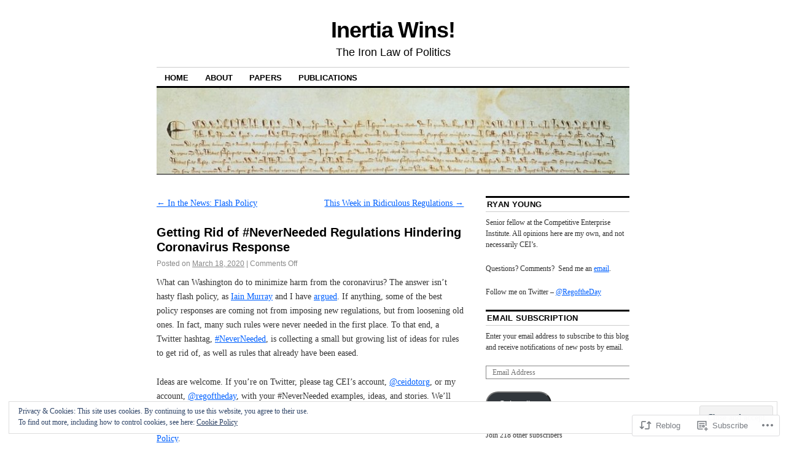

--- FILE ---
content_type: text/html; charset=UTF-8
request_url: https://inertiawins.com/2020/03/18/getting-rid-of-neverneeded-regulations-hindering-coronavirus-response/
body_size: 25896
content:
<!DOCTYPE html>
<!--[if IE 6]>
<html id="ie6" lang="en">
<![endif]-->
<!--[if IE 8]>
<html id="ie8" lang="en">
<![endif]-->
<!--[if (!IE)]><!-->
<html lang="en">
<!--<![endif]-->

<head>
<meta charset="UTF-8" />
<title>Getting Rid of #NeverNeeded Regulations Hindering Coronavirus Response | Inertia Wins!</title>
<link rel="profile" href="http://gmpg.org/xfn/11" />
<link rel="pingback" href="https://inertiawins.com/xmlrpc.php" />
<meta name='robots' content='max-image-preview:large' />
<meta name="google-site-verification" content="ADndSm-CabtXBb7mqluygg3yAx0xY7xyU06R6_3PzoI" />

<!-- Async WordPress.com Remote Login -->
<script id="wpcom_remote_login_js">
var wpcom_remote_login_extra_auth = '';
function wpcom_remote_login_remove_dom_node_id( element_id ) {
	var dom_node = document.getElementById( element_id );
	if ( dom_node ) { dom_node.parentNode.removeChild( dom_node ); }
}
function wpcom_remote_login_remove_dom_node_classes( class_name ) {
	var dom_nodes = document.querySelectorAll( '.' + class_name );
	for ( var i = 0; i < dom_nodes.length; i++ ) {
		dom_nodes[ i ].parentNode.removeChild( dom_nodes[ i ] );
	}
}
function wpcom_remote_login_final_cleanup() {
	wpcom_remote_login_remove_dom_node_classes( "wpcom_remote_login_msg" );
	wpcom_remote_login_remove_dom_node_id( "wpcom_remote_login_key" );
	wpcom_remote_login_remove_dom_node_id( "wpcom_remote_login_validate" );
	wpcom_remote_login_remove_dom_node_id( "wpcom_remote_login_js" );
	wpcom_remote_login_remove_dom_node_id( "wpcom_request_access_iframe" );
	wpcom_remote_login_remove_dom_node_id( "wpcom_request_access_styles" );
}

// Watch for messages back from the remote login
window.addEventListener( "message", function( e ) {
	if ( e.origin === "https://r-login.wordpress.com" ) {
		var data = {};
		try {
			data = JSON.parse( e.data );
		} catch( e ) {
			wpcom_remote_login_final_cleanup();
			return;
		}

		if ( data.msg === 'LOGIN' ) {
			// Clean up the login check iframe
			wpcom_remote_login_remove_dom_node_id( "wpcom_remote_login_key" );

			var id_regex = new RegExp( /^[0-9]+$/ );
			var token_regex = new RegExp( /^.*|.*|.*$/ );
			if (
				token_regex.test( data.token )
				&& id_regex.test( data.wpcomid )
			) {
				// We have everything we need to ask for a login
				var script = document.createElement( "script" );
				script.setAttribute( "id", "wpcom_remote_login_validate" );
				script.src = '/remote-login.php?wpcom_remote_login=validate'
					+ '&wpcomid=' + data.wpcomid
					+ '&token=' + encodeURIComponent( data.token )
					+ '&host=' + window.location.protocol
					+ '//' + window.location.hostname
					+ '&postid=10162'
					+ '&is_singular=1';
				document.body.appendChild( script );
			}

			return;
		}

		// Safari ITP, not logged in, so redirect
		if ( data.msg === 'LOGIN-REDIRECT' ) {
			window.location = 'https://wordpress.com/log-in?redirect_to=' + window.location.href;
			return;
		}

		// Safari ITP, storage access failed, remove the request
		if ( data.msg === 'LOGIN-REMOVE' ) {
			var css_zap = 'html { -webkit-transition: margin-top 1s; transition: margin-top 1s; } /* 9001 */ html { margin-top: 0 !important; } * html body { margin-top: 0 !important; } @media screen and ( max-width: 782px ) { html { margin-top: 0 !important; } * html body { margin-top: 0 !important; } }';
			var style_zap = document.createElement( 'style' );
			style_zap.type = 'text/css';
			style_zap.appendChild( document.createTextNode( css_zap ) );
			document.body.appendChild( style_zap );

			var e = document.getElementById( 'wpcom_request_access_iframe' );
			e.parentNode.removeChild( e );

			document.cookie = 'wordpress_com_login_access=denied; path=/; max-age=31536000';

			return;
		}

		// Safari ITP
		if ( data.msg === 'REQUEST_ACCESS' ) {
			console.log( 'request access: safari' );

			// Check ITP iframe enable/disable knob
			if ( wpcom_remote_login_extra_auth !== 'safari_itp_iframe' ) {
				return;
			}

			// If we are in a "private window" there is no ITP.
			var private_window = false;
			try {
				var opendb = window.openDatabase( null, null, null, null );
			} catch( e ) {
				private_window = true;
			}

			if ( private_window ) {
				console.log( 'private window' );
				return;
			}

			var iframe = document.createElement( 'iframe' );
			iframe.id = 'wpcom_request_access_iframe';
			iframe.setAttribute( 'scrolling', 'no' );
			iframe.setAttribute( 'sandbox', 'allow-storage-access-by-user-activation allow-scripts allow-same-origin allow-top-navigation-by-user-activation' );
			iframe.src = 'https://r-login.wordpress.com/remote-login.php?wpcom_remote_login=request_access&origin=' + encodeURIComponent( data.origin ) + '&wpcomid=' + encodeURIComponent( data.wpcomid );

			var css = 'html { -webkit-transition: margin-top 1s; transition: margin-top 1s; } /* 9001 */ html { margin-top: 46px !important; } * html body { margin-top: 46px !important; } @media screen and ( max-width: 660px ) { html { margin-top: 71px !important; } * html body { margin-top: 71px !important; } #wpcom_request_access_iframe { display: block; height: 71px !important; } } #wpcom_request_access_iframe { border: 0px; height: 46px; position: fixed; top: 0; left: 0; width: 100%; min-width: 100%; z-index: 99999; background: #23282d; } ';

			var style = document.createElement( 'style' );
			style.type = 'text/css';
			style.id = 'wpcom_request_access_styles';
			style.appendChild( document.createTextNode( css ) );
			document.body.appendChild( style );

			document.body.appendChild( iframe );
		}

		if ( data.msg === 'DONE' ) {
			wpcom_remote_login_final_cleanup();
		}
	}
}, false );

// Inject the remote login iframe after the page has had a chance to load
// more critical resources
window.addEventListener( "DOMContentLoaded", function( e ) {
	var iframe = document.createElement( "iframe" );
	iframe.style.display = "none";
	iframe.setAttribute( "scrolling", "no" );
	iframe.setAttribute( "id", "wpcom_remote_login_key" );
	iframe.src = "https://r-login.wordpress.com/remote-login.php"
		+ "?wpcom_remote_login=key"
		+ "&origin=aHR0cHM6Ly9pbmVydGlhd2lucy5jb20%3D"
		+ "&wpcomid=9849750"
		+ "&time=" + Math.floor( Date.now() / 1000 );
	document.body.appendChild( iframe );
}, false );
</script>
<link rel='dns-prefetch' href='//s0.wp.com' />
<link rel="alternate" type="application/rss+xml" title="Inertia Wins! &raquo; Feed" href="https://inertiawins.com/feed/" />
<link rel="alternate" type="application/rss+xml" title="Inertia Wins! &raquo; Comments Feed" href="https://inertiawins.com/comments/feed/" />
	<script type="text/javascript">
		/* <![CDATA[ */
		function addLoadEvent(func) {
			var oldonload = window.onload;
			if (typeof window.onload != 'function') {
				window.onload = func;
			} else {
				window.onload = function () {
					oldonload();
					func();
				}
			}
		}
		/* ]]> */
	</script>
	<link crossorigin='anonymous' rel='stylesheet' id='all-css-0-1' href='/_static/??-eJx9jFEKwjAQRC9kXKqV+iOeJSRLSbPJBndD6O1tpFAQ8WfgMTMPWjGOs2JWSNUUqnPIAi34GVUA69ZyDGjINlBMhayigOhKeHYiJ/gtWFCLdXFnSMw9fKXt/MIu8aaw6Bf9U1KIeIg/1OfP9Bim2/VyH6dhXN5pUk2g&cssminify=yes' type='text/css' media='all' />
<style id='wp-emoji-styles-inline-css'>

	img.wp-smiley, img.emoji {
		display: inline !important;
		border: none !important;
		box-shadow: none !important;
		height: 1em !important;
		width: 1em !important;
		margin: 0 0.07em !important;
		vertical-align: -0.1em !important;
		background: none !important;
		padding: 0 !important;
	}
/*# sourceURL=wp-emoji-styles-inline-css */
</style>
<link crossorigin='anonymous' rel='stylesheet' id='all-css-2-1' href='/wp-content/plugins/gutenberg-core/v22.4.2/build/styles/block-library/style.min.css?m=1769608164i&cssminify=yes' type='text/css' media='all' />
<style id='wp-block-library-inline-css'>
.has-text-align-justify {
	text-align:justify;
}
.has-text-align-justify{text-align:justify;}

/*# sourceURL=wp-block-library-inline-css */
</style><style id='global-styles-inline-css'>
:root{--wp--preset--aspect-ratio--square: 1;--wp--preset--aspect-ratio--4-3: 4/3;--wp--preset--aspect-ratio--3-4: 3/4;--wp--preset--aspect-ratio--3-2: 3/2;--wp--preset--aspect-ratio--2-3: 2/3;--wp--preset--aspect-ratio--16-9: 16/9;--wp--preset--aspect-ratio--9-16: 9/16;--wp--preset--color--black: #000000;--wp--preset--color--cyan-bluish-gray: #abb8c3;--wp--preset--color--white: #ffffff;--wp--preset--color--pale-pink: #f78da7;--wp--preset--color--vivid-red: #cf2e2e;--wp--preset--color--luminous-vivid-orange: #ff6900;--wp--preset--color--luminous-vivid-amber: #fcb900;--wp--preset--color--light-green-cyan: #7bdcb5;--wp--preset--color--vivid-green-cyan: #00d084;--wp--preset--color--pale-cyan-blue: #8ed1fc;--wp--preset--color--vivid-cyan-blue: #0693e3;--wp--preset--color--vivid-purple: #9b51e0;--wp--preset--gradient--vivid-cyan-blue-to-vivid-purple: linear-gradient(135deg,rgb(6,147,227) 0%,rgb(155,81,224) 100%);--wp--preset--gradient--light-green-cyan-to-vivid-green-cyan: linear-gradient(135deg,rgb(122,220,180) 0%,rgb(0,208,130) 100%);--wp--preset--gradient--luminous-vivid-amber-to-luminous-vivid-orange: linear-gradient(135deg,rgb(252,185,0) 0%,rgb(255,105,0) 100%);--wp--preset--gradient--luminous-vivid-orange-to-vivid-red: linear-gradient(135deg,rgb(255,105,0) 0%,rgb(207,46,46) 100%);--wp--preset--gradient--very-light-gray-to-cyan-bluish-gray: linear-gradient(135deg,rgb(238,238,238) 0%,rgb(169,184,195) 100%);--wp--preset--gradient--cool-to-warm-spectrum: linear-gradient(135deg,rgb(74,234,220) 0%,rgb(151,120,209) 20%,rgb(207,42,186) 40%,rgb(238,44,130) 60%,rgb(251,105,98) 80%,rgb(254,248,76) 100%);--wp--preset--gradient--blush-light-purple: linear-gradient(135deg,rgb(255,206,236) 0%,rgb(152,150,240) 100%);--wp--preset--gradient--blush-bordeaux: linear-gradient(135deg,rgb(254,205,165) 0%,rgb(254,45,45) 50%,rgb(107,0,62) 100%);--wp--preset--gradient--luminous-dusk: linear-gradient(135deg,rgb(255,203,112) 0%,rgb(199,81,192) 50%,rgb(65,88,208) 100%);--wp--preset--gradient--pale-ocean: linear-gradient(135deg,rgb(255,245,203) 0%,rgb(182,227,212) 50%,rgb(51,167,181) 100%);--wp--preset--gradient--electric-grass: linear-gradient(135deg,rgb(202,248,128) 0%,rgb(113,206,126) 100%);--wp--preset--gradient--midnight: linear-gradient(135deg,rgb(2,3,129) 0%,rgb(40,116,252) 100%);--wp--preset--font-size--small: 13px;--wp--preset--font-size--medium: 20px;--wp--preset--font-size--large: 36px;--wp--preset--font-size--x-large: 42px;--wp--preset--font-family--albert-sans: 'Albert Sans', sans-serif;--wp--preset--font-family--alegreya: Alegreya, serif;--wp--preset--font-family--arvo: Arvo, serif;--wp--preset--font-family--bodoni-moda: 'Bodoni Moda', serif;--wp--preset--font-family--bricolage-grotesque: 'Bricolage Grotesque', sans-serif;--wp--preset--font-family--cabin: Cabin, sans-serif;--wp--preset--font-family--chivo: Chivo, sans-serif;--wp--preset--font-family--commissioner: Commissioner, sans-serif;--wp--preset--font-family--cormorant: Cormorant, serif;--wp--preset--font-family--courier-prime: 'Courier Prime', monospace;--wp--preset--font-family--crimson-pro: 'Crimson Pro', serif;--wp--preset--font-family--dm-mono: 'DM Mono', monospace;--wp--preset--font-family--dm-sans: 'DM Sans', sans-serif;--wp--preset--font-family--dm-serif-display: 'DM Serif Display', serif;--wp--preset--font-family--domine: Domine, serif;--wp--preset--font-family--eb-garamond: 'EB Garamond', serif;--wp--preset--font-family--epilogue: Epilogue, sans-serif;--wp--preset--font-family--fahkwang: Fahkwang, sans-serif;--wp--preset--font-family--figtree: Figtree, sans-serif;--wp--preset--font-family--fira-sans: 'Fira Sans', sans-serif;--wp--preset--font-family--fjalla-one: 'Fjalla One', sans-serif;--wp--preset--font-family--fraunces: Fraunces, serif;--wp--preset--font-family--gabarito: Gabarito, system-ui;--wp--preset--font-family--ibm-plex-mono: 'IBM Plex Mono', monospace;--wp--preset--font-family--ibm-plex-sans: 'IBM Plex Sans', sans-serif;--wp--preset--font-family--ibarra-real-nova: 'Ibarra Real Nova', serif;--wp--preset--font-family--instrument-serif: 'Instrument Serif', serif;--wp--preset--font-family--inter: Inter, sans-serif;--wp--preset--font-family--josefin-sans: 'Josefin Sans', sans-serif;--wp--preset--font-family--jost: Jost, sans-serif;--wp--preset--font-family--libre-baskerville: 'Libre Baskerville', serif;--wp--preset--font-family--libre-franklin: 'Libre Franklin', sans-serif;--wp--preset--font-family--literata: Literata, serif;--wp--preset--font-family--lora: Lora, serif;--wp--preset--font-family--merriweather: Merriweather, serif;--wp--preset--font-family--montserrat: Montserrat, sans-serif;--wp--preset--font-family--newsreader: Newsreader, serif;--wp--preset--font-family--noto-sans-mono: 'Noto Sans Mono', sans-serif;--wp--preset--font-family--nunito: Nunito, sans-serif;--wp--preset--font-family--open-sans: 'Open Sans', sans-serif;--wp--preset--font-family--overpass: Overpass, sans-serif;--wp--preset--font-family--pt-serif: 'PT Serif', serif;--wp--preset--font-family--petrona: Petrona, serif;--wp--preset--font-family--piazzolla: Piazzolla, serif;--wp--preset--font-family--playfair-display: 'Playfair Display', serif;--wp--preset--font-family--plus-jakarta-sans: 'Plus Jakarta Sans', sans-serif;--wp--preset--font-family--poppins: Poppins, sans-serif;--wp--preset--font-family--raleway: Raleway, sans-serif;--wp--preset--font-family--roboto: Roboto, sans-serif;--wp--preset--font-family--roboto-slab: 'Roboto Slab', serif;--wp--preset--font-family--rubik: Rubik, sans-serif;--wp--preset--font-family--rufina: Rufina, serif;--wp--preset--font-family--sora: Sora, sans-serif;--wp--preset--font-family--source-sans-3: 'Source Sans 3', sans-serif;--wp--preset--font-family--source-serif-4: 'Source Serif 4', serif;--wp--preset--font-family--space-mono: 'Space Mono', monospace;--wp--preset--font-family--syne: Syne, sans-serif;--wp--preset--font-family--texturina: Texturina, serif;--wp--preset--font-family--urbanist: Urbanist, sans-serif;--wp--preset--font-family--work-sans: 'Work Sans', sans-serif;--wp--preset--spacing--20: 0.44rem;--wp--preset--spacing--30: 0.67rem;--wp--preset--spacing--40: 1rem;--wp--preset--spacing--50: 1.5rem;--wp--preset--spacing--60: 2.25rem;--wp--preset--spacing--70: 3.38rem;--wp--preset--spacing--80: 5.06rem;--wp--preset--shadow--natural: 6px 6px 9px rgba(0, 0, 0, 0.2);--wp--preset--shadow--deep: 12px 12px 50px rgba(0, 0, 0, 0.4);--wp--preset--shadow--sharp: 6px 6px 0px rgba(0, 0, 0, 0.2);--wp--preset--shadow--outlined: 6px 6px 0px -3px rgb(255, 255, 255), 6px 6px rgb(0, 0, 0);--wp--preset--shadow--crisp: 6px 6px 0px rgb(0, 0, 0);}:where(body) { margin: 0; }:where(.is-layout-flex){gap: 0.5em;}:where(.is-layout-grid){gap: 0.5em;}body .is-layout-flex{display: flex;}.is-layout-flex{flex-wrap: wrap;align-items: center;}.is-layout-flex > :is(*, div){margin: 0;}body .is-layout-grid{display: grid;}.is-layout-grid > :is(*, div){margin: 0;}body{padding-top: 0px;padding-right: 0px;padding-bottom: 0px;padding-left: 0px;}:root :where(.wp-element-button, .wp-block-button__link){background-color: #32373c;border-width: 0;color: #fff;font-family: inherit;font-size: inherit;font-style: inherit;font-weight: inherit;letter-spacing: inherit;line-height: inherit;padding-top: calc(0.667em + 2px);padding-right: calc(1.333em + 2px);padding-bottom: calc(0.667em + 2px);padding-left: calc(1.333em + 2px);text-decoration: none;text-transform: inherit;}.has-black-color{color: var(--wp--preset--color--black) !important;}.has-cyan-bluish-gray-color{color: var(--wp--preset--color--cyan-bluish-gray) !important;}.has-white-color{color: var(--wp--preset--color--white) !important;}.has-pale-pink-color{color: var(--wp--preset--color--pale-pink) !important;}.has-vivid-red-color{color: var(--wp--preset--color--vivid-red) !important;}.has-luminous-vivid-orange-color{color: var(--wp--preset--color--luminous-vivid-orange) !important;}.has-luminous-vivid-amber-color{color: var(--wp--preset--color--luminous-vivid-amber) !important;}.has-light-green-cyan-color{color: var(--wp--preset--color--light-green-cyan) !important;}.has-vivid-green-cyan-color{color: var(--wp--preset--color--vivid-green-cyan) !important;}.has-pale-cyan-blue-color{color: var(--wp--preset--color--pale-cyan-blue) !important;}.has-vivid-cyan-blue-color{color: var(--wp--preset--color--vivid-cyan-blue) !important;}.has-vivid-purple-color{color: var(--wp--preset--color--vivid-purple) !important;}.has-black-background-color{background-color: var(--wp--preset--color--black) !important;}.has-cyan-bluish-gray-background-color{background-color: var(--wp--preset--color--cyan-bluish-gray) !important;}.has-white-background-color{background-color: var(--wp--preset--color--white) !important;}.has-pale-pink-background-color{background-color: var(--wp--preset--color--pale-pink) !important;}.has-vivid-red-background-color{background-color: var(--wp--preset--color--vivid-red) !important;}.has-luminous-vivid-orange-background-color{background-color: var(--wp--preset--color--luminous-vivid-orange) !important;}.has-luminous-vivid-amber-background-color{background-color: var(--wp--preset--color--luminous-vivid-amber) !important;}.has-light-green-cyan-background-color{background-color: var(--wp--preset--color--light-green-cyan) !important;}.has-vivid-green-cyan-background-color{background-color: var(--wp--preset--color--vivid-green-cyan) !important;}.has-pale-cyan-blue-background-color{background-color: var(--wp--preset--color--pale-cyan-blue) !important;}.has-vivid-cyan-blue-background-color{background-color: var(--wp--preset--color--vivid-cyan-blue) !important;}.has-vivid-purple-background-color{background-color: var(--wp--preset--color--vivid-purple) !important;}.has-black-border-color{border-color: var(--wp--preset--color--black) !important;}.has-cyan-bluish-gray-border-color{border-color: var(--wp--preset--color--cyan-bluish-gray) !important;}.has-white-border-color{border-color: var(--wp--preset--color--white) !important;}.has-pale-pink-border-color{border-color: var(--wp--preset--color--pale-pink) !important;}.has-vivid-red-border-color{border-color: var(--wp--preset--color--vivid-red) !important;}.has-luminous-vivid-orange-border-color{border-color: var(--wp--preset--color--luminous-vivid-orange) !important;}.has-luminous-vivid-amber-border-color{border-color: var(--wp--preset--color--luminous-vivid-amber) !important;}.has-light-green-cyan-border-color{border-color: var(--wp--preset--color--light-green-cyan) !important;}.has-vivid-green-cyan-border-color{border-color: var(--wp--preset--color--vivid-green-cyan) !important;}.has-pale-cyan-blue-border-color{border-color: var(--wp--preset--color--pale-cyan-blue) !important;}.has-vivid-cyan-blue-border-color{border-color: var(--wp--preset--color--vivid-cyan-blue) !important;}.has-vivid-purple-border-color{border-color: var(--wp--preset--color--vivid-purple) !important;}.has-vivid-cyan-blue-to-vivid-purple-gradient-background{background: var(--wp--preset--gradient--vivid-cyan-blue-to-vivid-purple) !important;}.has-light-green-cyan-to-vivid-green-cyan-gradient-background{background: var(--wp--preset--gradient--light-green-cyan-to-vivid-green-cyan) !important;}.has-luminous-vivid-amber-to-luminous-vivid-orange-gradient-background{background: var(--wp--preset--gradient--luminous-vivid-amber-to-luminous-vivid-orange) !important;}.has-luminous-vivid-orange-to-vivid-red-gradient-background{background: var(--wp--preset--gradient--luminous-vivid-orange-to-vivid-red) !important;}.has-very-light-gray-to-cyan-bluish-gray-gradient-background{background: var(--wp--preset--gradient--very-light-gray-to-cyan-bluish-gray) !important;}.has-cool-to-warm-spectrum-gradient-background{background: var(--wp--preset--gradient--cool-to-warm-spectrum) !important;}.has-blush-light-purple-gradient-background{background: var(--wp--preset--gradient--blush-light-purple) !important;}.has-blush-bordeaux-gradient-background{background: var(--wp--preset--gradient--blush-bordeaux) !important;}.has-luminous-dusk-gradient-background{background: var(--wp--preset--gradient--luminous-dusk) !important;}.has-pale-ocean-gradient-background{background: var(--wp--preset--gradient--pale-ocean) !important;}.has-electric-grass-gradient-background{background: var(--wp--preset--gradient--electric-grass) !important;}.has-midnight-gradient-background{background: var(--wp--preset--gradient--midnight) !important;}.has-small-font-size{font-size: var(--wp--preset--font-size--small) !important;}.has-medium-font-size{font-size: var(--wp--preset--font-size--medium) !important;}.has-large-font-size{font-size: var(--wp--preset--font-size--large) !important;}.has-x-large-font-size{font-size: var(--wp--preset--font-size--x-large) !important;}.has-albert-sans-font-family{font-family: var(--wp--preset--font-family--albert-sans) !important;}.has-alegreya-font-family{font-family: var(--wp--preset--font-family--alegreya) !important;}.has-arvo-font-family{font-family: var(--wp--preset--font-family--arvo) !important;}.has-bodoni-moda-font-family{font-family: var(--wp--preset--font-family--bodoni-moda) !important;}.has-bricolage-grotesque-font-family{font-family: var(--wp--preset--font-family--bricolage-grotesque) !important;}.has-cabin-font-family{font-family: var(--wp--preset--font-family--cabin) !important;}.has-chivo-font-family{font-family: var(--wp--preset--font-family--chivo) !important;}.has-commissioner-font-family{font-family: var(--wp--preset--font-family--commissioner) !important;}.has-cormorant-font-family{font-family: var(--wp--preset--font-family--cormorant) !important;}.has-courier-prime-font-family{font-family: var(--wp--preset--font-family--courier-prime) !important;}.has-crimson-pro-font-family{font-family: var(--wp--preset--font-family--crimson-pro) !important;}.has-dm-mono-font-family{font-family: var(--wp--preset--font-family--dm-mono) !important;}.has-dm-sans-font-family{font-family: var(--wp--preset--font-family--dm-sans) !important;}.has-dm-serif-display-font-family{font-family: var(--wp--preset--font-family--dm-serif-display) !important;}.has-domine-font-family{font-family: var(--wp--preset--font-family--domine) !important;}.has-eb-garamond-font-family{font-family: var(--wp--preset--font-family--eb-garamond) !important;}.has-epilogue-font-family{font-family: var(--wp--preset--font-family--epilogue) !important;}.has-fahkwang-font-family{font-family: var(--wp--preset--font-family--fahkwang) !important;}.has-figtree-font-family{font-family: var(--wp--preset--font-family--figtree) !important;}.has-fira-sans-font-family{font-family: var(--wp--preset--font-family--fira-sans) !important;}.has-fjalla-one-font-family{font-family: var(--wp--preset--font-family--fjalla-one) !important;}.has-fraunces-font-family{font-family: var(--wp--preset--font-family--fraunces) !important;}.has-gabarito-font-family{font-family: var(--wp--preset--font-family--gabarito) !important;}.has-ibm-plex-mono-font-family{font-family: var(--wp--preset--font-family--ibm-plex-mono) !important;}.has-ibm-plex-sans-font-family{font-family: var(--wp--preset--font-family--ibm-plex-sans) !important;}.has-ibarra-real-nova-font-family{font-family: var(--wp--preset--font-family--ibarra-real-nova) !important;}.has-instrument-serif-font-family{font-family: var(--wp--preset--font-family--instrument-serif) !important;}.has-inter-font-family{font-family: var(--wp--preset--font-family--inter) !important;}.has-josefin-sans-font-family{font-family: var(--wp--preset--font-family--josefin-sans) !important;}.has-jost-font-family{font-family: var(--wp--preset--font-family--jost) !important;}.has-libre-baskerville-font-family{font-family: var(--wp--preset--font-family--libre-baskerville) !important;}.has-libre-franklin-font-family{font-family: var(--wp--preset--font-family--libre-franklin) !important;}.has-literata-font-family{font-family: var(--wp--preset--font-family--literata) !important;}.has-lora-font-family{font-family: var(--wp--preset--font-family--lora) !important;}.has-merriweather-font-family{font-family: var(--wp--preset--font-family--merriweather) !important;}.has-montserrat-font-family{font-family: var(--wp--preset--font-family--montserrat) !important;}.has-newsreader-font-family{font-family: var(--wp--preset--font-family--newsreader) !important;}.has-noto-sans-mono-font-family{font-family: var(--wp--preset--font-family--noto-sans-mono) !important;}.has-nunito-font-family{font-family: var(--wp--preset--font-family--nunito) !important;}.has-open-sans-font-family{font-family: var(--wp--preset--font-family--open-sans) !important;}.has-overpass-font-family{font-family: var(--wp--preset--font-family--overpass) !important;}.has-pt-serif-font-family{font-family: var(--wp--preset--font-family--pt-serif) !important;}.has-petrona-font-family{font-family: var(--wp--preset--font-family--petrona) !important;}.has-piazzolla-font-family{font-family: var(--wp--preset--font-family--piazzolla) !important;}.has-playfair-display-font-family{font-family: var(--wp--preset--font-family--playfair-display) !important;}.has-plus-jakarta-sans-font-family{font-family: var(--wp--preset--font-family--plus-jakarta-sans) !important;}.has-poppins-font-family{font-family: var(--wp--preset--font-family--poppins) !important;}.has-raleway-font-family{font-family: var(--wp--preset--font-family--raleway) !important;}.has-roboto-font-family{font-family: var(--wp--preset--font-family--roboto) !important;}.has-roboto-slab-font-family{font-family: var(--wp--preset--font-family--roboto-slab) !important;}.has-rubik-font-family{font-family: var(--wp--preset--font-family--rubik) !important;}.has-rufina-font-family{font-family: var(--wp--preset--font-family--rufina) !important;}.has-sora-font-family{font-family: var(--wp--preset--font-family--sora) !important;}.has-source-sans-3-font-family{font-family: var(--wp--preset--font-family--source-sans-3) !important;}.has-source-serif-4-font-family{font-family: var(--wp--preset--font-family--source-serif-4) !important;}.has-space-mono-font-family{font-family: var(--wp--preset--font-family--space-mono) !important;}.has-syne-font-family{font-family: var(--wp--preset--font-family--syne) !important;}.has-texturina-font-family{font-family: var(--wp--preset--font-family--texturina) !important;}.has-urbanist-font-family{font-family: var(--wp--preset--font-family--urbanist) !important;}.has-work-sans-font-family{font-family: var(--wp--preset--font-family--work-sans) !important;}
/*# sourceURL=global-styles-inline-css */
</style>

<style id='classic-theme-styles-inline-css'>
.wp-block-button__link{background-color:#32373c;border-radius:9999px;box-shadow:none;color:#fff;font-size:1.125em;padding:calc(.667em + 2px) calc(1.333em + 2px);text-decoration:none}.wp-block-file__button{background:#32373c;color:#fff}.wp-block-accordion-heading{margin:0}.wp-block-accordion-heading__toggle{background-color:inherit!important;color:inherit!important}.wp-block-accordion-heading__toggle:not(:focus-visible){outline:none}.wp-block-accordion-heading__toggle:focus,.wp-block-accordion-heading__toggle:hover{background-color:inherit!important;border:none;box-shadow:none;color:inherit;padding:var(--wp--preset--spacing--20,1em) 0;text-decoration:none}.wp-block-accordion-heading__toggle:focus-visible{outline:auto;outline-offset:0}
/*# sourceURL=/wp-content/plugins/gutenberg-core/v22.4.2/build/styles/block-library/classic.min.css */
</style>
<link crossorigin='anonymous' rel='stylesheet' id='all-css-4-1' href='/_static/??-eJyNj90KwjAMhV/IWOZk4oX4LF0Xa6R/NCnTt7fbEBFleBNywvk4J2pMYGIQDKJ8geSKpcDKxIz17pMWVR0eB9Lo0Ffb1jBv1G9spMGiVJxfOwje15FUY6DvU0ZmqNNT8SDXmsVf3HJWqfRTQ+0ooGJ5OPzLScEsbphD11pl7F20dbXzL2+5BlmM4KLRQjF8CLg4TXlCz/7UHPZNd2zbXXd7AgDajt8=&cssminify=yes' type='text/css' media='all' />
<style id='jetpack-global-styles-frontend-style-inline-css'>
:root { --font-headings: unset; --font-base: unset; --font-headings-default: -apple-system,BlinkMacSystemFont,"Segoe UI",Roboto,Oxygen-Sans,Ubuntu,Cantarell,"Helvetica Neue",sans-serif; --font-base-default: -apple-system,BlinkMacSystemFont,"Segoe UI",Roboto,Oxygen-Sans,Ubuntu,Cantarell,"Helvetica Neue",sans-serif;}
/*# sourceURL=jetpack-global-styles-frontend-style-inline-css */
</style>
<link crossorigin='anonymous' rel='stylesheet' id='all-css-6-1' href='/_static/??-eJyNjcEKwjAQRH/IuFRT6kX8FNkmS5K6yQY3Qfx7bfEiXrwM82B4A49qnJRGpUHupnIPqSgs1Cq624chi6zhO5OCRryTR++fW00l7J3qDv43XVNxoOISsmEJol/wY2uR8vs3WggsM/I6uOTzMI3Hw8lOg11eUT1JKA==&cssminify=yes' type='text/css' media='all' />
<script type="text/javascript" id="jetpack_related-posts-js-extra">
/* <![CDATA[ */
var related_posts_js_options = {"post_heading":"h4"};
//# sourceURL=jetpack_related-posts-js-extra
/* ]]> */
</script>
<script type="text/javascript" id="wpcom-actionbar-placeholder-js-extra">
/* <![CDATA[ */
var actionbardata = {"siteID":"9849750","postID":"10162","siteURL":"https://inertiawins.com","xhrURL":"https://inertiawins.com/wp-admin/admin-ajax.php","nonce":"ed6cb78177","isLoggedIn":"","statusMessage":"","subsEmailDefault":"instantly","proxyScriptUrl":"https://s0.wp.com/wp-content/js/wpcom-proxy-request.js?m=1513050504i&amp;ver=20211021","shortlink":"https://wp.me/pFkmW-2DU","i18n":{"followedText":"New posts from this site will now appear in your \u003Ca href=\"https://wordpress.com/reader\"\u003EReader\u003C/a\u003E","foldBar":"Collapse this bar","unfoldBar":"Expand this bar","shortLinkCopied":"Shortlink copied to clipboard."}};
//# sourceURL=wpcom-actionbar-placeholder-js-extra
/* ]]> */
</script>
<script type="text/javascript" id="jetpack-mu-wpcom-settings-js-before">
/* <![CDATA[ */
var JETPACK_MU_WPCOM_SETTINGS = {"assetsUrl":"https://s0.wp.com/wp-content/mu-plugins/jetpack-mu-wpcom-plugin/moon/jetpack_vendor/automattic/jetpack-mu-wpcom/src/build/"};
//# sourceURL=jetpack-mu-wpcom-settings-js-before
/* ]]> */
</script>
<script crossorigin='anonymous' type='text/javascript'  src='/_static/??-eJxdjd0KwjAMhV/ILHNQvRIfRbq2jNY2CU236du7gYh6dfg4f7gKOKYWqGGZQfI8RVJMoYl19zdjYSa8RXI4zjF7rCHbFjwIa9Nf6kqkLukBv4bTlskNpPLj+e+NmafP7crVW6/gslUNuhddEVyGXYCYYPJSt4lruRzPxvT9aRhMegHKMEgx'></script>
<script type="text/javascript" id="rlt-proxy-js-after">
/* <![CDATA[ */
	rltInitialize( {"token":null,"iframeOrigins":["https:\/\/widgets.wp.com"]} );
//# sourceURL=rlt-proxy-js-after
/* ]]> */
</script>
<link rel="EditURI" type="application/rsd+xml" title="RSD" href="https://inertiawins.wordpress.com/xmlrpc.php?rsd" />
<meta name="generator" content="WordPress.com" />
<link rel="canonical" href="https://inertiawins.com/2020/03/18/getting-rid-of-neverneeded-regulations-hindering-coronavirus-response/" />
<link rel='shortlink' href='https://wp.me/pFkmW-2DU' />
<link rel="alternate" type="application/json+oembed" href="https://public-api.wordpress.com/oembed/?format=json&amp;url=https%3A%2F%2Finertiawins.com%2F2020%2F03%2F18%2Fgetting-rid-of-neverneeded-regulations-hindering-coronavirus-response%2F&amp;for=wpcom-auto-discovery" /><link rel="alternate" type="application/xml+oembed" href="https://public-api.wordpress.com/oembed/?format=xml&amp;url=https%3A%2F%2Finertiawins.com%2F2020%2F03%2F18%2Fgetting-rid-of-neverneeded-regulations-hindering-coronavirus-response%2F&amp;for=wpcom-auto-discovery" />
<!-- Jetpack Open Graph Tags -->
<meta property="og:type" content="article" />
<meta property="og:title" content="Getting Rid of #NeverNeeded Regulations Hindering Coronavirus Response" />
<meta property="og:url" content="https://inertiawins.com/2020/03/18/getting-rid-of-neverneeded-regulations-hindering-coronavirus-response/" />
<meta property="og:description" content="What can Washington do to minimize harm from the coronavirus? The answer isn’t hasty flash policy, as Iain Murray and I have argued. If anything, some of the best policy responses are coming not fr…" />
<meta property="article:published_time" content="2020-03-19T03:00:24+00:00" />
<meta property="article:modified_time" content="2020-03-19T03:00:24+00:00" />
<meta property="og:site_name" content="Inertia Wins!" />
<meta property="og:image" content="https://s0.wp.com/i/blank.jpg?m=1383295312i" />
<meta property="og:image:width" content="200" />
<meta property="og:image:height" content="200" />
<meta property="og:image:alt" content="" />
<meta property="og:locale" content="en_US" />
<meta property="article:publisher" content="https://www.facebook.com/WordPresscom" />
<meta name="twitter:text:title" content="Getting Rid of #NeverNeeded Regulations Hindering Coronavirus&nbsp;Response" />
<meta name="twitter:card" content="summary" />

<!-- End Jetpack Open Graph Tags -->
<link rel="shortcut icon" type="image/x-icon" href="https://s0.wp.com/i/favicon.ico?m=1713425267i" sizes="16x16 24x24 32x32 48x48" />
<link rel="icon" type="image/x-icon" href="https://s0.wp.com/i/favicon.ico?m=1713425267i" sizes="16x16 24x24 32x32 48x48" />
<link rel="apple-touch-icon" href="https://s0.wp.com/i/webclip.png?m=1713868326i" />
<link rel='openid.server' href='https://inertiawins.com/?openidserver=1' />
<link rel='openid.delegate' href='https://inertiawins.com/' />
<link rel="search" type="application/opensearchdescription+xml" href="https://inertiawins.com/osd.xml" title="Inertia Wins!" />
<link rel="search" type="application/opensearchdescription+xml" href="https://s1.wp.com/opensearch.xml" title="WordPress.com" />
<meta name="description" content="What can Washington do to minimize harm from the coronavirus? The answer isn’t hasty flash policy, as Iain Murray and I have argued. If anything, some of the best policy responses are coming not from imposing new regulations, but from loosening old ones. In fact, many such rules were never needed in the first place. To that end,&hellip;" />
		<script type="text/javascript">

			window.doNotSellCallback = function() {

				var linkElements = [
					'a[href="https://wordpress.com/?ref=footer_blog"]',
					'a[href="https://wordpress.com/?ref=footer_website"]',
					'a[href="https://wordpress.com/?ref=vertical_footer"]',
					'a[href^="https://wordpress.com/?ref=footer_segment_"]',
				].join(',');

				var dnsLink = document.createElement( 'a' );
				dnsLink.href = 'https://wordpress.com/advertising-program-optout/';
				dnsLink.classList.add( 'do-not-sell-link' );
				dnsLink.rel = 'nofollow';
				dnsLink.style.marginLeft = '0.5em';
				dnsLink.textContent = 'Do Not Sell or Share My Personal Information';

				var creditLinks = document.querySelectorAll( linkElements );

				if ( 0 === creditLinks.length ) {
					return false;
				}

				Array.prototype.forEach.call( creditLinks, function( el ) {
					el.insertAdjacentElement( 'afterend', dnsLink );
				});

				return true;
			};

		</script>
		<script type="text/javascript">
	window.google_analytics_uacct = "UA-52447-2";
</script>

<script type="text/javascript">
	var _gaq = _gaq || [];
	_gaq.push(['_setAccount', 'UA-52447-2']);
	_gaq.push(['_gat._anonymizeIp']);
	_gaq.push(['_setDomainName', 'none']);
	_gaq.push(['_setAllowLinker', true]);
	_gaq.push(['_initData']);
	_gaq.push(['_trackPageview']);

	(function() {
		var ga = document.createElement('script'); ga.type = 'text/javascript'; ga.async = true;
		ga.src = ('https:' == document.location.protocol ? 'https://ssl' : 'http://www') + '.google-analytics.com/ga.js';
		(document.getElementsByTagName('head')[0] || document.getElementsByTagName('body')[0]).appendChild(ga);
	})();
</script>
<link crossorigin='anonymous' rel='stylesheet' id='all-css-0-3' href='/wp-content/mu-plugins/jetpack-plugin/moon/_inc/build/subscriptions/subscriptions.min.css?m=1753976312i&cssminify=yes' type='text/css' media='all' />
</head>

<body class="wp-singular post-template-default single single-post postid-10162 single-format-standard wp-theme-pubcoraline customizer-styles-applied two-column content-sidebar jetpack-reblog-enabled">
<div id="container" class="hfeed contain">
	<div id="header">
		<div id="masthead" role="banner">
						<div id="site-title">
				<span>
					<a href="https://inertiawins.com/" title="Inertia Wins!" rel="home">Inertia Wins!</a>
				</span>
			</div>
			<div id="site-description">The Iron Law of Politics</div>
		</div><!-- #masthead -->

		<div id="access" role="navigation">
		  			<div class="skip-link screen-reader-text"><a href="#content" title="Skip to content">Skip to content</a></div>
						<div class="menu"><ul>
<li ><a href="https://inertiawins.com/">Home</a></li><li class="page_item page-item-2"><a href="https://inertiawins.com/about/">About</a></li>
<li class="page_item page-item-1941"><a href="https://inertiawins.com/papers/">Papers</a></li>
<li class="page_item page-item-227"><a href="https://inertiawins.com/publications/">Publications</a></li>
</ul></div>
		</div><!-- #access -->

		<div id="branding">
						<a href="https://inertiawins.com/">
									<img src="https://inertiawins.com/wp-content/uploads/2009/10/cropped-magna_carta-original.jpg" width="990" height="180" alt="" />
							</a>
					</div><!-- #branding -->
	</div><!-- #header -->

	<div id="content-box">

<div id="content-container">
	<div id="content" role="main">

	
		<div id="nav-above" class="navigation">
			<div class="nav-previous"><a href="https://inertiawins.com/2020/03/18/in-the-news-flash-policy/" rel="prev"><span class="meta-nav">&larr;</span> In the News: Flash&nbsp;Policy</a></div>
			<div class="nav-next"><a href="https://inertiawins.com/2020/03/23/this-week-in-ridiculous-regulations-99/" rel="next">This Week in Ridiculous&nbsp;Regulations <span class="meta-nav">&rarr;</span></a></div>
		</div><!-- #nav-above -->

		<div id="post-10162" class="post-10162 post type-post status-publish format-standard hentry category-regulation category-uncategorized">

			
			<h1 class="entry-title">Getting Rid of #NeverNeeded Regulations Hindering Coronavirus&nbsp;Response</h1>
							<div class="entry-meta">
					<span class="meta-prep meta-prep-author">Posted on</span> <a href="https://inertiawins.com/2020/03/18/getting-rid-of-neverneeded-regulations-hindering-coronavirus-response/" title="11:00 pm" rel="bookmark"><span class="entry-date">March 18, 2020</span></a> <span class="comments-link"><span class="meta-sep">|</span> <span>Comments Off<span class="screen-reader-text"> on Getting Rid of #NeverNeeded Regulations Hindering Coronavirus&nbsp;Response</span></span></span>
									</div><!-- .entry-meta -->
			
			<div class="entry-content">
				<p>What can Washington do to minimize harm from the coronavirus? The answer isn’t hasty flash policy, as <a href="https://cei.org/content/pandemics-stimulus-and-limitations-flash-policy">Iain Murray</a> and I have <a href="https://cei.org/blog/coronavirus-and-limits-flash-policy">argued</a>. If anything, some of the best policy responses are coming not from imposing new regulations, but from loosening old ones. In fact, many such rules were never needed in the first place. To that end, a Twitter hashtag, <a href="https://twitter.com/search?q=%23NeverNeeded&amp;src=typeahead_click&amp;f=live">#NeverNeeded</a>, is collecting a small but growing list of ideas for rules to get rid of, as well as rules that already have been eased.</p>
<p>Ideas are welcome. If you’re on Twitter, please tag CEI’s account, <a href="https://twitter.com/ceidotorg">@ceidotorg</a>, or my account, <a href="https://twitter.com/RegoftheDay">@regoftheday</a>, with your #NeverNeeded examples, ideas, and stories. We’ll periodically update this list as it grows. Other lists of ideas are available from <a href="https://www.cnn.com/2020/03/17/politics/federal-government-cutting-red-tape-coronavirus/index.html">CNN</a>, the <a href="https://www.rstreet.org/2020/03/18/small-regulatory-reforms-that-can-help-people-during-the-pandemic/">R Street Institute</a>, <a href="https://www.atr.org/rules">Americans for Tax Reform</a>, and the <a href="https://mspolicy.org/coronavirus-necessitates-regulation-reevaluation/">Mississippi Center for Public Policy</a>.</p>
<p>So far, the list includes:</p>
<p><strong>Ideas</strong></p>
<ul>
<li>Remove tariffs and other supply chain barriers that prevent health care supplies from getting to where they are needed.</li>
<li>The Food and Drug Administration (FDA) should significantly ease its process for approving vaccines, treatments, and <a href="https://cei.org/blog/regulation-confusion-and-irony-emergency-covid-19-testing">tests</a>.</li>
<li>The Securities and Exchange Commission should change accounting rules that discourage stockpiling of medical supplies and other assets that would have been very useful right now.</li>
<li>Stop the attack on independent contractors such as delivery drivers, who are making quarantines safer and easier for so many people, by trying to reclassify them as employees rather than independent contractors. The worst instance of this is <a href="https://cei.org/blog/spectrum-case-against-ab5">the California state statute AB5</a>, which has resulted in a lot of people losing employment—many of whom already worked form home.</li>
<li>The Center for Disease Control and Prevention (CDC) should <a href="https://cei.org/blog/liberty-time-coronavirus-part-2">focus on its mission of disease control</a>, and drop its campaigns against e-cigarettes and other disease-unrelated products.</li>
<li>The CDC should ease methadone clinic regulations that often <a href="https://www.statnews.com/2020/03/17/covid-19-will-worsen-the-opioid-overdose-crisis-if-we-dont-prepare-now/">require long lines to form at clinics.</a></li>
<li><a href="https://indefenseofliberty.blog/2020/03/17/now-is-the-time-to-expand-right-to-try/">Expanding right-to-try policies</a> for medicines that have not yet been approved.</li>
<li>Congress should repeal the <a href="https://www.cato.org/blog/jones-act-repeal-bill-introduced">Jones Act</a>, which makes international shipping of medical supplies and other goods slower and more expensive. A forthcoming paper by CEI’s Mario Loyola makes that case in detail.</li>
</ul>
<p><strong>Already Proposed or Enacted</strong></p>
<ul>
<li>There is a federal proposal to roll back a regulation <a href="https://www.nextgov.com/policy/2020/03/trump-relaxes-patient-data-rules-allow-doctors-telehealth-using-personal-phones/163847/">forbidding doctors from using their personal phones for telehealth services for Medicare patients</a>. This is currently allowed only in rural areas.</li>
<li>The Department of Health and Human Services will <a href="https://www.medicaleconomics.com/news/coronavirus-response-doctors-can-now-practice-across-state-lines">allow doctors to practice medicine across state lines</a>.</li>
<li>New Hampshire Governor Chris Sununu issued an emergency order allowing restaurants “<a href="https://twitter.com/GovChrisSununu/status/1240336286050856962">to also order beer and wine from their favorite restaurants when ordering pickup or delivery</a>.”</li>
<li>New York is <a href="https://www.newsweek.com/coronavirus-policy-new-york-alcohol-takeout-restaurants-bars-close-cuomo-1492562">doing the same thing</a>.</li>
<li>Germany is <a href="https://twitter.com/economistmeg/status/1239568687599886337">allowing supermarkets to open on Sundays</a>.</li>
<li>The Transportation Security Administration is now allowing passengers to carry <a href="https://www.tsa.gov/travel/special-procedures?field_disability_type_value=15">12 ounces of hand sanitizers, up from 3.4 ounces</a>.</li>
<li>After years of attacking online college education, the Department of Education is now looking to <a href="https://t.co/mwdKczxx7k?amp=1">ease restrictions on online courses at universities</a>.</li>
<li>The FDA is now <a href="https://www.wsj.com/articles/fda-to-allow-private-companies-to-market-coronavirus-test-kits-without-prior-approval-11584407046">allowing private companies to sell coronavirus tests</a> without its approval.</li>
</ul>
<p>This list is hopefully just the start. More ideas are coming in at the Twitter hashtag <a href="https://twitter.com/search?q=%23NeverNeeded&amp;src=typeahead_click&amp;f=live">#NeverNeeded</a>. Your ideas are welcome.</p>
<div id="atatags-370373-697c54f1bc12d">
		<script type="text/javascript">
			__ATA = window.__ATA || {};
			__ATA.cmd = window.__ATA.cmd || [];
			__ATA.cmd.push(function() {
				__ATA.initVideoSlot('atatags-370373-697c54f1bc12d', {
					sectionId: '370373',
					format: 'inread'
				});
			});
		</script>
	</div><div id="jp-post-flair" class="sharedaddy sd-like-enabled sd-sharing-enabled"><div class="sharedaddy sd-sharing-enabled"><div class="robots-nocontent sd-block sd-social sd-social-icon-text sd-sharing"><h3 class="sd-title">Share this:</h3><div class="sd-content"><ul><li class="share-facebook"><a rel="nofollow noopener noreferrer"
				data-shared="sharing-facebook-10162"
				class="share-facebook sd-button share-icon"
				href="https://inertiawins.com/2020/03/18/getting-rid-of-neverneeded-regulations-hindering-coronavirus-response/?share=facebook"
				target="_blank"
				aria-labelledby="sharing-facebook-10162"
				>
				<span id="sharing-facebook-10162" hidden>Share on Facebook (Opens in new window)</span>
				<span>Facebook</span>
			</a></li><li class="share-x"><a rel="nofollow noopener noreferrer"
				data-shared="sharing-x-10162"
				class="share-x sd-button share-icon"
				href="https://inertiawins.com/2020/03/18/getting-rid-of-neverneeded-regulations-hindering-coronavirus-response/?share=x"
				target="_blank"
				aria-labelledby="sharing-x-10162"
				>
				<span id="sharing-x-10162" hidden>Share on X (Opens in new window)</span>
				<span>X</span>
			</a></li><li class="share-reddit"><a rel="nofollow noopener noreferrer"
				data-shared="sharing-reddit-10162"
				class="share-reddit sd-button share-icon"
				href="https://inertiawins.com/2020/03/18/getting-rid-of-neverneeded-regulations-hindering-coronavirus-response/?share=reddit"
				target="_blank"
				aria-labelledby="sharing-reddit-10162"
				>
				<span id="sharing-reddit-10162" hidden>Share on Reddit (Opens in new window)</span>
				<span>Reddit</span>
			</a></li><li class="share-end"></li></ul></div></div></div><div class='sharedaddy sd-block sd-like jetpack-likes-widget-wrapper jetpack-likes-widget-unloaded' id='like-post-wrapper-9849750-10162-697c54f1bc7f8' data-src='//widgets.wp.com/likes/index.html?ver=20260130#blog_id=9849750&amp;post_id=10162&amp;origin=inertiawins.wordpress.com&amp;obj_id=9849750-10162-697c54f1bc7f8&amp;domain=inertiawins.com' data-name='like-post-frame-9849750-10162-697c54f1bc7f8' data-title='Like or Reblog'><div class='likes-widget-placeholder post-likes-widget-placeholder' style='height: 55px;'><span class='button'><span>Like</span></span> <span class='loading'>Loading...</span></div><span class='sd-text-color'></span><a class='sd-link-color'></a></div>
<div id='jp-relatedposts' class='jp-relatedposts' >
	<h3 class="jp-relatedposts-headline"><em>Related</em></h3>
</div></div>							</div><!-- .entry-content -->

			<div class="entry-info">
							This entry was posted in <a href="https://inertiawins.com/category/regulation/" rel="category tag">regulation</a>, <a href="https://inertiawins.com/category/uncategorized/" rel="category tag">Uncategorized</a>. Bookmark the <a href="https://inertiawins.com/2020/03/18/getting-rid-of-neverneeded-regulations-hindering-coronavirus-response/" title="Permalink to Getting Rid of #NeverNeeded Regulations Hindering Coronavirus&nbsp;Response" rel="bookmark">permalink</a>.							</div><!-- .entry-info -->
		</div><!-- #post-## -->

		<div id="nav-below" class="navigation">
			<div class="nav-previous"><a href="https://inertiawins.com/2020/03/18/in-the-news-flash-policy/" rel="prev"><span class="meta-nav">&larr;</span> In the News: Flash&nbsp;Policy</a></div>
			<div class="nav-next"><a href="https://inertiawins.com/2020/03/23/this-week-in-ridiculous-regulations-99/" rel="next">This Week in Ridiculous&nbsp;Regulations <span class="meta-nav">&rarr;</span></a></div>
		</div><!-- #nav-below -->

		
<div id="comments">

	
			<p class="nocomments">Comments are closed.</p>
		
	
	
</div><!-- #comments -->
	
	</div><!-- #content -->
</div><!-- #content-container -->


		
		<div id="primary" class="widget-area" role="complementary">
					<ul class="xoxo">

			<li id="text-3" class="widget-container widget_text"><h3 class="widget-title">Ryan Young</h3>			<div class="textwidget"><p>Senior fellow at the Competitive Enterprise Institute. All opinions here are my own, and not necessarily CEI&#8217;s.</p>
<p>Questions? Comments?  Send me an <a href="mailto:f_bastiat@yahoo.com">email</a>.</p>
<p>Follow me on Twitter &#8211; <a href="http://twitter.com/RegoftheDay">@RegoftheDay</a></p>
</div>
		</li><li id="blog_subscription-2" class="widget-container widget_blog_subscription jetpack_subscription_widget"><h3 class="widget-title"><label for="subscribe-field">Email Subscription</label></h3>

			<div class="wp-block-jetpack-subscriptions__container">
			<form
				action="https://subscribe.wordpress.com"
				method="post"
				accept-charset="utf-8"
				data-blog="9849750"
				data-post_access_level="everybody"
				id="subscribe-blog"
			>
				<p>Enter your email address to subscribe to this blog and receive notifications of new posts by email.</p>
				<p id="subscribe-email">
					<label
						id="subscribe-field-label"
						for="subscribe-field"
						class="screen-reader-text"
					>
						Email Address:					</label>

					<input
							type="email"
							name="email"
							autocomplete="email"
							
							style="width: 95%; padding: 1px 10px"
							placeholder="Email Address"
							value=""
							id="subscribe-field"
							required
						/>				</p>

				<p id="subscribe-submit"
									>
					<input type="hidden" name="action" value="subscribe"/>
					<input type="hidden" name="blog_id" value="9849750"/>
					<input type="hidden" name="source" value="https://inertiawins.com/2020/03/18/getting-rid-of-neverneeded-regulations-hindering-coronavirus-response/"/>
					<input type="hidden" name="sub-type" value="widget"/>
					<input type="hidden" name="redirect_fragment" value="subscribe-blog"/>
					<input type="hidden" id="_wpnonce" name="_wpnonce" value="d20e20afb6" />					<button type="submit"
													class="wp-block-button__link"
																	>
						Subscribe					</button>
				</p>
			</form>
							<div class="wp-block-jetpack-subscriptions__subscount">
					Join 218 other subscribers				</div>
						</div>
			
</li><li id="twitter-3" class="widget-container widget_twitter"><h3 class="widget-title"><a href='http://twitter.com/RegoftheDay'>Twitter Feed</a></h3><a class="twitter-timeline" data-height="600" data-dnt="true" href="https://twitter.com/RegoftheDay">Tweets by RegoftheDay</a></li><li id="archives-4" class="widget-container widget_archive"><h3 class="widget-title">Archives</h3>		<label class="screen-reader-text" for="archives-dropdown-4">Archives</label>
		<select id="archives-dropdown-4" name="archive-dropdown">
			
			<option value="">Select Month</option>
				<option value='https://inertiawins.com/2024/01/'> January 2024 &nbsp;(2)</option>
	<option value='https://inertiawins.com/2022/08/'> August 2022 &nbsp;(3)</option>
	<option value='https://inertiawins.com/2022/06/'> June 2022 &nbsp;(1)</option>
	<option value='https://inertiawins.com/2022/05/'> May 2022 &nbsp;(13)</option>
	<option value='https://inertiawins.com/2022/04/'> April 2022 &nbsp;(12)</option>
	<option value='https://inertiawins.com/2022/03/'> March 2022 &nbsp;(17)</option>
	<option value='https://inertiawins.com/2022/02/'> February 2022 &nbsp;(11)</option>
	<option value='https://inertiawins.com/2022/01/'> January 2022 &nbsp;(12)</option>
	<option value='https://inertiawins.com/2021/12/'> December 2021 &nbsp;(15)</option>
	<option value='https://inertiawins.com/2021/11/'> November 2021 &nbsp;(15)</option>
	<option value='https://inertiawins.com/2021/10/'> October 2021 &nbsp;(12)</option>
	<option value='https://inertiawins.com/2021/09/'> September 2021 &nbsp;(14)</option>
	<option value='https://inertiawins.com/2021/08/'> August 2021 &nbsp;(12)</option>
	<option value='https://inertiawins.com/2021/07/'> July 2021 &nbsp;(12)</option>
	<option value='https://inertiawins.com/2021/06/'> June 2021 &nbsp;(13)</option>
	<option value='https://inertiawins.com/2021/05/'> May 2021 &nbsp;(15)</option>
	<option value='https://inertiawins.com/2021/04/'> April 2021 &nbsp;(10)</option>
	<option value='https://inertiawins.com/2021/03/'> March 2021 &nbsp;(21)</option>
	<option value='https://inertiawins.com/2021/02/'> February 2021 &nbsp;(8)</option>
	<option value='https://inertiawins.com/2021/01/'> January 2021 &nbsp;(23)</option>
	<option value='https://inertiawins.com/2020/12/'> December 2020 &nbsp;(34)</option>
	<option value='https://inertiawins.com/2020/11/'> November 2020 &nbsp;(19)</option>
	<option value='https://inertiawins.com/2020/10/'> October 2020 &nbsp;(18)</option>
	<option value='https://inertiawins.com/2020/09/'> September 2020 &nbsp;(14)</option>
	<option value='https://inertiawins.com/2020/08/'> August 2020 &nbsp;(13)</option>
	<option value='https://inertiawins.com/2020/07/'> July 2020 &nbsp;(17)</option>
	<option value='https://inertiawins.com/2020/06/'> June 2020 &nbsp;(15)</option>
	<option value='https://inertiawins.com/2020/05/'> May 2020 &nbsp;(8)</option>
	<option value='https://inertiawins.com/2020/04/'> April 2020 &nbsp;(19)</option>
	<option value='https://inertiawins.com/2020/03/'> March 2020 &nbsp;(11)</option>
	<option value='https://inertiawins.com/2020/02/'> February 2020 &nbsp;(11)</option>
	<option value='https://inertiawins.com/2020/01/'> January 2020 &nbsp;(14)</option>
	<option value='https://inertiawins.com/2019/12/'> December 2019 &nbsp;(41)</option>
	<option value='https://inertiawins.com/2019/11/'> November 2019 &nbsp;(36)</option>
	<option value='https://inertiawins.com/2019/10/'> October 2019 &nbsp;(39)</option>
	<option value='https://inertiawins.com/2019/09/'> September 2019 &nbsp;(37)</option>
	<option value='https://inertiawins.com/2019/08/'> August 2019 &nbsp;(31)</option>
	<option value='https://inertiawins.com/2019/07/'> July 2019 &nbsp;(31)</option>
	<option value='https://inertiawins.com/2019/06/'> June 2019 &nbsp;(27)</option>
	<option value='https://inertiawins.com/2019/05/'> May 2019 &nbsp;(41)</option>
	<option value='https://inertiawins.com/2019/04/'> April 2019 &nbsp;(32)</option>
	<option value='https://inertiawins.com/2019/03/'> March 2019 &nbsp;(38)</option>
	<option value='https://inertiawins.com/2019/02/'> February 2019 &nbsp;(36)</option>
	<option value='https://inertiawins.com/2019/01/'> January 2019 &nbsp;(52)</option>
	<option value='https://inertiawins.com/2018/12/'> December 2018 &nbsp;(37)</option>
	<option value='https://inertiawins.com/2018/11/'> November 2018 &nbsp;(14)</option>
	<option value='https://inertiawins.com/2018/10/'> October 2018 &nbsp;(11)</option>
	<option value='https://inertiawins.com/2018/09/'> September 2018 &nbsp;(17)</option>
	<option value='https://inertiawins.com/2018/08/'> August 2018 &nbsp;(18)</option>
	<option value='https://inertiawins.com/2018/07/'> July 2018 &nbsp;(17)</option>
	<option value='https://inertiawins.com/2018/06/'> June 2018 &nbsp;(13)</option>
	<option value='https://inertiawins.com/2018/05/'> May 2018 &nbsp;(6)</option>
	<option value='https://inertiawins.com/2018/04/'> April 2018 &nbsp;(11)</option>
	<option value='https://inertiawins.com/2018/02/'> February 2018 &nbsp;(1)</option>
	<option value='https://inertiawins.com/2017/04/'> April 2017 &nbsp;(1)</option>
	<option value='https://inertiawins.com/2017/03/'> March 2017 &nbsp;(1)</option>
	<option value='https://inertiawins.com/2016/12/'> December 2016 &nbsp;(4)</option>
	<option value='https://inertiawins.com/2016/10/'> October 2016 &nbsp;(1)</option>
	<option value='https://inertiawins.com/2016/07/'> July 2016 &nbsp;(9)</option>
	<option value='https://inertiawins.com/2016/06/'> June 2016 &nbsp;(9)</option>
	<option value='https://inertiawins.com/2016/05/'> May 2016 &nbsp;(15)</option>
	<option value='https://inertiawins.com/2016/04/'> April 2016 &nbsp;(4)</option>
	<option value='https://inertiawins.com/2016/03/'> March 2016 &nbsp;(9)</option>
	<option value='https://inertiawins.com/2016/02/'> February 2016 &nbsp;(10)</option>
	<option value='https://inertiawins.com/2016/01/'> January 2016 &nbsp;(9)</option>
	<option value='https://inertiawins.com/2015/12/'> December 2015 &nbsp;(11)</option>
	<option value='https://inertiawins.com/2015/11/'> November 2015 &nbsp;(14)</option>
	<option value='https://inertiawins.com/2015/10/'> October 2015 &nbsp;(14)</option>
	<option value='https://inertiawins.com/2015/09/'> September 2015 &nbsp;(13)</option>
	<option value='https://inertiawins.com/2015/08/'> August 2015 &nbsp;(7)</option>
	<option value='https://inertiawins.com/2015/07/'> July 2015 &nbsp;(16)</option>
	<option value='https://inertiawins.com/2015/06/'> June 2015 &nbsp;(16)</option>
	<option value='https://inertiawins.com/2015/05/'> May 2015 &nbsp;(8)</option>
	<option value='https://inertiawins.com/2015/04/'> April 2015 &nbsp;(5)</option>
	<option value='https://inertiawins.com/2015/03/'> March 2015 &nbsp;(6)</option>
	<option value='https://inertiawins.com/2015/02/'> February 2015 &nbsp;(3)</option>
	<option value='https://inertiawins.com/2015/01/'> January 2015 &nbsp;(5)</option>
	<option value='https://inertiawins.com/2014/12/'> December 2014 &nbsp;(10)</option>
	<option value='https://inertiawins.com/2014/11/'> November 2014 &nbsp;(7)</option>
	<option value='https://inertiawins.com/2014/10/'> October 2014 &nbsp;(7)</option>
	<option value='https://inertiawins.com/2014/09/'> September 2014 &nbsp;(9)</option>
	<option value='https://inertiawins.com/2014/08/'> August 2014 &nbsp;(11)</option>
	<option value='https://inertiawins.com/2014/07/'> July 2014 &nbsp;(11)</option>
	<option value='https://inertiawins.com/2014/06/'> June 2014 &nbsp;(18)</option>
	<option value='https://inertiawins.com/2014/05/'> May 2014 &nbsp;(11)</option>
	<option value='https://inertiawins.com/2014/04/'> April 2014 &nbsp;(15)</option>
	<option value='https://inertiawins.com/2014/03/'> March 2014 &nbsp;(12)</option>
	<option value='https://inertiawins.com/2014/02/'> February 2014 &nbsp;(15)</option>
	<option value='https://inertiawins.com/2014/01/'> January 2014 &nbsp;(18)</option>
	<option value='https://inertiawins.com/2013/12/'> December 2013 &nbsp;(14)</option>
	<option value='https://inertiawins.com/2013/11/'> November 2013 &nbsp;(13)</option>
	<option value='https://inertiawins.com/2013/10/'> October 2013 &nbsp;(22)</option>
	<option value='https://inertiawins.com/2013/09/'> September 2013 &nbsp;(16)</option>
	<option value='https://inertiawins.com/2013/08/'> August 2013 &nbsp;(22)</option>
	<option value='https://inertiawins.com/2013/07/'> July 2013 &nbsp;(35)</option>
	<option value='https://inertiawins.com/2013/06/'> June 2013 &nbsp;(20)</option>
	<option value='https://inertiawins.com/2013/05/'> May 2013 &nbsp;(25)</option>
	<option value='https://inertiawins.com/2013/04/'> April 2013 &nbsp;(23)</option>
	<option value='https://inertiawins.com/2013/03/'> March 2013 &nbsp;(23)</option>
	<option value='https://inertiawins.com/2013/02/'> February 2013 &nbsp;(23)</option>
	<option value='https://inertiawins.com/2013/01/'> January 2013 &nbsp;(24)</option>
	<option value='https://inertiawins.com/2012/12/'> December 2012 &nbsp;(27)</option>
	<option value='https://inertiawins.com/2012/11/'> November 2012 &nbsp;(20)</option>
	<option value='https://inertiawins.com/2012/10/'> October 2012 &nbsp;(27)</option>
	<option value='https://inertiawins.com/2012/09/'> September 2012 &nbsp;(27)</option>
	<option value='https://inertiawins.com/2012/08/'> August 2012 &nbsp;(35)</option>
	<option value='https://inertiawins.com/2012/07/'> July 2012 &nbsp;(37)</option>
	<option value='https://inertiawins.com/2012/06/'> June 2012 &nbsp;(37)</option>
	<option value='https://inertiawins.com/2012/05/'> May 2012 &nbsp;(17)</option>
	<option value='https://inertiawins.com/2012/04/'> April 2012 &nbsp;(38)</option>
	<option value='https://inertiawins.com/2012/03/'> March 2012 &nbsp;(35)</option>
	<option value='https://inertiawins.com/2012/02/'> February 2012 &nbsp;(30)</option>
	<option value='https://inertiawins.com/2012/01/'> January 2012 &nbsp;(38)</option>
	<option value='https://inertiawins.com/2011/12/'> December 2011 &nbsp;(35)</option>
	<option value='https://inertiawins.com/2011/11/'> November 2011 &nbsp;(42)</option>
	<option value='https://inertiawins.com/2011/10/'> October 2011 &nbsp;(34)</option>
	<option value='https://inertiawins.com/2011/09/'> September 2011 &nbsp;(41)</option>
	<option value='https://inertiawins.com/2011/08/'> August 2011 &nbsp;(72)</option>
	<option value='https://inertiawins.com/2011/07/'> July 2011 &nbsp;(51)</option>
	<option value='https://inertiawins.com/2011/06/'> June 2011 &nbsp;(29)</option>
	<option value='https://inertiawins.com/2011/05/'> May 2011 &nbsp;(36)</option>
	<option value='https://inertiawins.com/2011/04/'> April 2011 &nbsp;(39)</option>
	<option value='https://inertiawins.com/2011/03/'> March 2011 &nbsp;(29)</option>
	<option value='https://inertiawins.com/2011/02/'> February 2011 &nbsp;(18)</option>
	<option value='https://inertiawins.com/2011/01/'> January 2011 &nbsp;(34)</option>
	<option value='https://inertiawins.com/2010/12/'> December 2010 &nbsp;(36)</option>
	<option value='https://inertiawins.com/2010/11/'> November 2010 &nbsp;(44)</option>
	<option value='https://inertiawins.com/2010/10/'> October 2010 &nbsp;(24)</option>
	<option value='https://inertiawins.com/2010/09/'> September 2010 &nbsp;(42)</option>
	<option value='https://inertiawins.com/2010/08/'> August 2010 &nbsp;(23)</option>
	<option value='https://inertiawins.com/2010/07/'> July 2010 &nbsp;(23)</option>
	<option value='https://inertiawins.com/2010/06/'> June 2010 &nbsp;(17)</option>
	<option value='https://inertiawins.com/2010/05/'> May 2010 &nbsp;(27)</option>
	<option value='https://inertiawins.com/2010/04/'> April 2010 &nbsp;(31)</option>
	<option value='https://inertiawins.com/2010/03/'> March 2010 &nbsp;(32)</option>
	<option value='https://inertiawins.com/2010/02/'> February 2010 &nbsp;(37)</option>
	<option value='https://inertiawins.com/2010/01/'> January 2010 &nbsp;(34)</option>
	<option value='https://inertiawins.com/2009/12/'> December 2009 &nbsp;(31)</option>
	<option value='https://inertiawins.com/2009/11/'> November 2009 &nbsp;(33)</option>
	<option value='https://inertiawins.com/2009/10/'> October 2009 &nbsp;(38)</option>
	<option value='https://inertiawins.com/2009/09/'> September 2009 &nbsp;(27)</option>
	<option value='https://inertiawins.com/2009/08/'> August 2009 &nbsp;(42)</option>
	<option value='https://inertiawins.com/2009/07/'> July 2009 &nbsp;(39)</option>
	<option value='https://inertiawins.com/2009/06/'> June 2009 &nbsp;(23)</option>
	<option value='https://inertiawins.com/2009/05/'> May 2009 &nbsp;(9)</option>
	<option value='https://inertiawins.com/2009/04/'> April 2009 &nbsp;(11)</option>
	<option value='https://inertiawins.com/2009/03/'> March 2009 &nbsp;(8)</option>
	<option value='https://inertiawins.com/2009/02/'> February 2009 &nbsp;(13)</option>
	<option value='https://inertiawins.com/2009/01/'> January 2009 &nbsp;(36)</option>
	<option value='https://inertiawins.com/2008/12/'> December 2008 &nbsp;(17)</option>
	<option value='https://inertiawins.com/2008/11/'> November 2008 &nbsp;(5)</option>
	<option value='https://inertiawins.com/2008/10/'> October 2008 &nbsp;(5)</option>
	<option value='https://inertiawins.com/2008/08/'> August 2008 &nbsp;(6)</option>
	<option value='https://inertiawins.com/2008/07/'> July 2008 &nbsp;(26)</option>
	<option value='https://inertiawins.com/2008/06/'> June 2008 &nbsp;(24)</option>
	<option value='https://inertiawins.com/2008/05/'> May 2008 &nbsp;(14)</option>
	<option value='https://inertiawins.com/2008/04/'> April 2008 &nbsp;(19)</option>
	<option value='https://inertiawins.com/2008/03/'> March 2008 &nbsp;(24)</option>
	<option value='https://inertiawins.com/2008/02/'> February 2008 &nbsp;(13)</option>
	<option value='https://inertiawins.com/2008/01/'> January 2008 &nbsp;(19)</option>
	<option value='https://inertiawins.com/2007/12/'> December 2007 &nbsp;(22)</option>
	<option value='https://inertiawins.com/2007/11/'> November 2007 &nbsp;(12)</option>
	<option value='https://inertiawins.com/2007/10/'> October 2007 &nbsp;(2)</option>
	<option value='https://inertiawins.com/2007/03/'> March 2007 &nbsp;(2)</option>
	<option value='https://inertiawins.com/2007/02/'> February 2007 &nbsp;(4)</option>
	<option value='https://inertiawins.com/2007/01/'> January 2007 &nbsp;(1)</option>
	<option value='https://inertiawins.com/2006/05/'> May 2006 &nbsp;(1)</option>
	<option value='https://inertiawins.com/2005/12/'> December 2005 &nbsp;(1)</option>
	<option value='https://inertiawins.com/2005/11/'> November 2005 &nbsp;(1)</option>
	<option value='https://inertiawins.com/2005/10/'> October 2005 &nbsp;(2)</option>
	<option value='https://inertiawins.com/2005/09/'> September 2005 &nbsp;(3)</option>

		</select>

			<script type="text/javascript">
/* <![CDATA[ */

( ( dropdownId ) => {
	const dropdown = document.getElementById( dropdownId );
	function onSelectChange() {
		setTimeout( () => {
			if ( 'escape' === dropdown.dataset.lastkey ) {
				return;
			}
			if ( dropdown.value ) {
				document.location.href = dropdown.value;
			}
		}, 250 );
	}
	function onKeyUp( event ) {
		if ( 'Escape' === event.key ) {
			dropdown.dataset.lastkey = 'escape';
		} else {
			delete dropdown.dataset.lastkey;
		}
	}
	function onClick() {
		delete dropdown.dataset.lastkey;
	}
	dropdown.addEventListener( 'keyup', onKeyUp );
	dropdown.addEventListener( 'click', onClick );
	dropdown.addEventListener( 'change', onSelectChange );
})( "archives-dropdown-4" );

//# sourceURL=WP_Widget_Archives%3A%3Awidget
/* ]]> */
</script>
</li><li id="categories-3" class="widget-container widget_categories"><h3 class="widget-title">Categories</h3>
			<ul>
					<li class="cat-item cat-item-697832761"><a href="https://inertiawins.com/category/neverneeded/">#NeverNeeded</a> (48)
</li>
	<li class="cat-item cat-item-178"><a href="https://inertiawins.com/category/books/">Books</a> (531)
</li>
	<li class="cat-item cat-item-54292703"><a href="https://inertiawins.com/category/cei-podcast-2/">CEI Podcast</a> (197)
</li>
	<li class="cat-item cat-item-52540"><a href="https://inertiawins.com/category/correspondence/">Correspondence</a> (36)
</li>
	<li class="cat-item cat-item-657"><a href="https://inertiawins.com/category/economics/">Economics</a> (1,261)
<ul class='children'>
	<li class="cat-item cat-item-216404"><a href="https://inertiawins.com/category/economics/antitrust/">Antitrust</a> (117)
</li>
	<li class="cat-item cat-item-1824041"><a href="https://inertiawins.com/category/economics/bailouts/">Bailouts</a> (21)
</li>
	<li class="cat-item cat-item-361803"><a href="https://inertiawins.com/category/economics/business-cycles/">Business Cycles</a> (42)
</li>
	<li class="cat-item cat-item-56300084"><a href="https://inertiawins.com/category/economics/competition-economics/">Competition</a> (35)
</li>
	<li class="cat-item cat-item-26198584"><a href="https://inertiawins.com/category/economics/development-economics-economics/">Development Economics</a> (13)
</li>
	<li class="cat-item cat-item-147690168"><a href="https://inertiawins.com/category/economics/minimum-wage-economics/">Minimum Wage</a> (37)
</li>
	<li class="cat-item cat-item-146004"><a href="https://inertiawins.com/category/economics/monetary-theory/">Monetary Theory</a> (50)
</li>
	<li class="cat-item cat-item-16645907"><a href="https://inertiawins.com/category/economics/price-and-wage-controls/">Price and Wage Controls</a> (22)
</li>
	<li class="cat-item cat-item-7612"><a href="https://inertiawins.com/category/economics/price-gouging/">Price Gouging</a> (2)
</li>
	<li class="cat-item cat-item-219230"><a href="https://inertiawins.com/category/economics/public-choice/">Public Choice</a> (135)
</li>
	<li class="cat-item cat-item-26309281"><a href="https://inertiawins.com/category/economics/spending-economics/">Spending</a> (128)
</li>
	<li class="cat-item cat-item-1341030"><a href="https://inertiawins.com/category/economics/stimulus/">Stimulus</a> (59)
</li>
	<li class="cat-item cat-item-52105"><a href="https://inertiawins.com/category/economics/taxation/">Taxation</a> (72)
</li>
	<li class="cat-item cat-item-26200777"><a href="https://inertiawins.com/category/economics/the-market-process/">The Market Process</a> (40)
</li>
	<li class="cat-item cat-item-1595"><a href="https://inertiawins.com/category/economics/trade/">Trade</a> (271)
</li>
</ul>
</li>
	<li class="cat-item cat-item-1342"><a href="https://inertiawins.com/category/education/">education</a> (19)
</li>
	<li class="cat-item cat-item-994498"><a href="https://inertiawins.com/category/everybody-panic/">Everybody Panic</a> (14)
</li>
	<li class="cat-item cat-item-237578"><a href="https://inertiawins.com/category/executive-power/">Executive Power</a> (12)
</li>
	<li class="cat-item cat-item-312918260"><a href="https://inertiawins.com/category/export-import-bank-2/">Export-Import Bank</a> (52)
</li>
	<li class="cat-item cat-item-35062998"><a href="https://inertiawins.com/category/financial-regulation-2/">Financial Regulation</a> (4)
</li>
	<li class="cat-item cat-item-39274"><a href="https://inertiawins.com/category/free-speech/">Free Speech</a> (40)
</li>
	<li class="cat-item cat-item-775795"><a href="https://inertiawins.com/category/fun-with-statistics/">Fun with Statistics</a> (10)
</li>
	<li class="cat-item cat-item-859382"><a href="https://inertiawins.com/category/general-foolishness/">General Foolishness</a> (153)
</li>
	<li class="cat-item cat-item-1542823"><a href="https://inertiawins.com/category/great-thinkers/">Great Thinkers</a> (117)
</li>
	<li class="cat-item cat-item-20052"><a href="https://inertiawins.com/category/health-care/">Health Care</a> (43)
</li>
	<li class="cat-item cat-item-678"><a href="https://inertiawins.com/category/history/">History</a> (183)
</li>
	<li class="cat-item cat-item-19640"><a href="https://inertiawins.com/category/housekeeping/">Housekeeping</a> (40)
</li>
	<li class="cat-item cat-item-4363"><a href="https://inertiawins.com/category/immigration/">Immigration</a> (51)
</li>
	<li class="cat-item cat-item-36487355"><a href="https://inertiawins.com/category/inequality-2/">Inequality</a> (14)
</li>
	<li class="cat-item cat-item-161717"><a href="https://inertiawins.com/category/inflation/">inflation</a> (6)
</li>
	<li class="cat-item cat-item-34106363"><a href="https://inertiawins.com/category/innovation-2/">Innovation</a> (44)
</li>
	<li class="cat-item cat-item-118871"><a href="https://inertiawins.com/category/institutions/">institutions</a> (3)
</li>
	<li class="cat-item cat-item-5142"><a href="https://inertiawins.com/category/international/">International</a> (155)
</li>
	<li class="cat-item cat-item-11898"><a href="https://inertiawins.com/category/labor/">labor</a> (26)
</li>
	<li class="cat-item cat-item-2054"><a href="https://inertiawins.com/category/law/">Law</a> (89)
</li>
	<li class="cat-item cat-item-557"><a href="https://inertiawins.com/category/literature/">Literature</a> (58)
</li>
	<li class="cat-item cat-item-292"><a href="https://inertiawins.com/category/media/">Media</a> (43)
</li>
	<li class="cat-item cat-item-523676"><a href="https://inertiawins.com/category/media-appearances/">Media Appearances</a> (174)
</li>
	<li class="cat-item cat-item-29821"><a href="https://inertiawins.com/category/modernity/">modernity</a> (6)
</li>
	<li class="cat-item cat-item-17479"><a href="https://inertiawins.com/category/nanny-state/">Nanny State</a> (118)
</li>
	<li class="cat-item cat-item-11397"><a href="https://inertiawins.com/category/nationalism/">nationalism</a> (5)
</li>
	<li class="cat-item cat-item-1868"><a href="https://inertiawins.com/category/philosophy/">Philosophy</a> (173)
<ul class='children'>
	<li class="cat-item cat-item-205134"><a href="https://inertiawins.com/category/philosophy/argumentation/">Argumentation</a> (26)
</li>
	<li class="cat-item cat-item-640818"><a href="https://inertiawins.com/category/philosophy/certainty/">Certainty</a> (20)
</li>
</ul>
</li>
	<li class="cat-item cat-item-171551"><a href="https://inertiawins.com/category/pith/">Pith</a> (48)
</li>
	<li class="cat-item cat-item-290987"><a href="https://inertiawins.com/category/political-animals/">Political Animals</a> (358)
<ul class='children'>
	<li class="cat-item cat-item-305541"><a href="https://inertiawins.com/category/political-animals/earmarks/">Earmarks</a> (7)
</li>
	<li class="cat-item cat-item-31174"><a href="https://inertiawins.com/category/political-animals/elections/">Elections</a> (121)
</li>
</ul>
</li>
	<li class="cat-item cat-item-160388"><a href="https://inertiawins.com/category/predicting-the-future/">Predicting the Future</a> (9)
</li>
	<li class="cat-item cat-item-164162"><a href="https://inertiawins.com/category/prohibition/">prohibition</a> (9)
</li>
	<li class="cat-item cat-item-4909"><a href="https://inertiawins.com/category/psychology/">Psychology</a> (5)
</li>
	<li class="cat-item cat-item-6270"><a href="https://inertiawins.com/category/publications/">Publications</a> (165)
</li>
	<li class="cat-item cat-item-34962067"><a href="https://inertiawins.com/category/reform-2/">Reform</a> (25)
</li>
	<li class="cat-item cat-item-5566"><a href="https://inertiawins.com/category/regulation/">regulation</a> (858)
</li>
	<li class="cat-item cat-item-26184217"><a href="https://inertiawins.com/category/regulation-of-the-day/">Regulation of the Day</a> (235)
</li>
	<li class="cat-item cat-item-173"><a href="https://inertiawins.com/category/science/">Science</a> (94)
</li>
	<li class="cat-item cat-item-678047"><a href="https://inertiawins.com/category/security-theater/">Security Theater</a> (93)
</li>
	<li class="cat-item cat-item-67"><a href="https://inertiawins.com/category/sports/">Sports</a> (150)
</li>
	<li class="cat-item cat-item-6"><a href="https://inertiawins.com/category/technology/">Technology</a> (89)
</li>
	<li class="cat-item cat-item-18817"><a href="https://inertiawins.com/category/the-arts/">The Arts</a> (26)
<ul class='children'>
	<li class="cat-item cat-item-18"><a href="https://inertiawins.com/category/the-arts/music/">Music</a> (15)
</li>
</ul>
</li>
	<li class="cat-item cat-item-1021397"><a href="https://inertiawins.com/category/the-new-religion/">The New Religion</a> (108)
<ul class='children'>
	<li class="cat-item cat-item-26309467"><a href="https://inertiawins.com/category/the-new-religion/mankinds-doom/">Mankind&#039;s Doom</a> (24)
</li>
</ul>
</li>
	<li class="cat-item cat-item-19121247"><a href="https://inertiawins.com/category/the-old-religion/">The Old Religion</a> (14)
</li>
	<li class="cat-item cat-item-26193288"><a href="https://inertiawins.com/category/the-partisan-mind/">The Partisan Mind</a> (64)
</li>
	<li class="cat-item cat-item-26977142"><a href="https://inertiawins.com/category/transparency-2/">Transparency</a> (2)
</li>
	<li class="cat-item cat-item-1"><a href="https://inertiawins.com/category/uncategorized/">Uncategorized</a> (568)
</li>
			</ul>

			</li><li id="text-4" class="widget-container widget_text"><h3 class="widget-title">Blogroll</h3>			<div class="textwidget"><p><a href="http://albethke.blogspot.com/">Al's Ramblings (Brewers Blog)</a><br />
<a href="http://www.theagitator.com/">Radley Balko (The Agitator)</a><br />
<a href="http://www.cobrown.org/">Caleb Brown</a><br />
<a href="http://cafehayek.com/">Cafe Hayek</a><br />
<a href="http://www.cato-at-liberty.org/">Cato Institute Blog</a><br />
<a href="http://www.coordinationproblem.org/">Coordination Problem (Peter Boettke, Pete Leeson, Steve Horwitz, et al)</a><br />
<a href="http://aidwatchers.com/">William Easterly</a><br />
<a href="http://econlog.econlib.org/">EconLog (Bryan Caplan, David Henderson, Arnold Kling)</a><br />
<a href="http://www.jacobgrier.com/blog/">Jacob Grier</a><br />
<a href="http://genehealy.com/">Gene Healy</a><br />
<a href="http://www.thebigquestions.com/blog/">Steven Landsburg</a><br />
<a href="http://www.jeremylott.net/">Jeremy Lott</a><br />
<a href="http://meganmcardle.theatlantic.com/">Megan McArdle</a><br />
<a href="http://csmoody.wordpress.com/">Chris Moody</a><br />
<a href="http://overtonsarrow.wordpress.com/">Carl Oberg</a><br />
<a href="http://www.openmarket.org/">Open Market (CEI)</a><br />
<a href="http://www.tomgpalmer.com/">Tom Palmer</a><br />
<a href="http://www.reason.com/blog/">Reason Hit &amp; Run</a><br />
<a href="http://www.hypersyl.com/">Jason Vines</a></p>
</div>
		</li><li id="search-2" class="widget-container widget_search"><form role="search" method="get" id="searchform" class="searchform" action="https://inertiawins.com/">
				<div>
					<label class="screen-reader-text" for="s">Search for:</label>
					<input type="text" value="" name="s" id="s" />
					<input type="submit" id="searchsubmit" value="Search" />
				</div>
			</form></li><li id="rss_links-3" class="widget-container widget_rss_links"><p class="size-small"><a class="feed-image-link" href="https://inertiawins.com/feed/" title="Subscribe to Posts"><img src="https://inertiawins.com/i/rss/blue-small.png" alt="RSS Feed" /></a>&nbsp;<a href="https://inertiawins.com/feed/" title="Subscribe to Posts">RSS - Posts</a></p>
</li>			</ul>
		</div><!-- #primary .widget-area -->

		
			</div><!-- #content-box -->

	<div id="footer" role="contentinfo">
		
		<div id="colophon">
			<span class="generator-link"><a href="https://wordpress.com/?ref=footer_blog" rel="nofollow">Blog at WordPress.com.</a></span>
					</div><!-- #colophon -->
	</div><!-- #footer -->

</div><!-- #container -->

<!--  -->
<script type="speculationrules">
{"prefetch":[{"source":"document","where":{"and":[{"href_matches":"/*"},{"not":{"href_matches":["/wp-*.php","/wp-admin/*","/files/*","/wp-content/*","/wp-content/plugins/*","/wp-content/themes/pub/coraline/*","/*\\?(.+)"]}},{"not":{"selector_matches":"a[rel~=\"nofollow\"]"}},{"not":{"selector_matches":".no-prefetch, .no-prefetch a"}}]},"eagerness":"conservative"}]}
</script>
<script type="text/javascript" src="//0.gravatar.com/js/hovercards/hovercards.min.js?ver=202605924dcd77a86c6f1d3698ec27fc5da92b28585ddad3ee636c0397cf312193b2a1" id="grofiles-cards-js"></script>
<script type="text/javascript" id="wpgroho-js-extra">
/* <![CDATA[ */
var WPGroHo = {"my_hash":""};
//# sourceURL=wpgroho-js-extra
/* ]]> */
</script>
<script crossorigin='anonymous' type='text/javascript'  src='/wp-content/mu-plugins/gravatar-hovercards/wpgroho.js?m=1610363240i'></script>

	<script>
		// Initialize and attach hovercards to all gravatars
		( function() {
			function init() {
				if ( typeof Gravatar === 'undefined' ) {
					return;
				}

				if ( typeof Gravatar.init !== 'function' ) {
					return;
				}

				Gravatar.profile_cb = function ( hash, id ) {
					WPGroHo.syncProfileData( hash, id );
				};

				Gravatar.my_hash = WPGroHo.my_hash;
				Gravatar.init(
					'body',
					'#wp-admin-bar-my-account',
					{
						i18n: {
							'Edit your profile →': 'Edit your profile →',
							'View profile →': 'View profile →',
							'Contact': 'Contact',
							'Send money': 'Send money',
							'Sorry, we are unable to load this Gravatar profile.': 'Sorry, we are unable to load this Gravatar profile.',
							'Gravatar not found.': 'Gravatar not found.',
							'Too Many Requests.': 'Too Many Requests.',
							'Internal Server Error.': 'Internal Server Error.',
							'Is this you?': 'Is this you?',
							'Claim your free profile.': 'Claim your free profile.',
							'Email': 'Email',
							'Home Phone': 'Home Phone',
							'Work Phone': 'Work Phone',
							'Cell Phone': 'Cell Phone',
							'Contact Form': 'Contact Form',
							'Calendar': 'Calendar',
						},
					}
				);
			}

			if ( document.readyState !== 'loading' ) {
				init();
			} else {
				document.addEventListener( 'DOMContentLoaded', init );
			}
		} )();
	</script>

		<div style="display:none">
	</div>
		<!-- CCPA [start] -->
		<script type="text/javascript">
			( function () {

				var setupPrivacy = function() {

					// Minimal Mozilla Cookie library
					// https://developer.mozilla.org/en-US/docs/Web/API/Document/cookie/Simple_document.cookie_framework
					var cookieLib = window.cookieLib = {getItem:function(e){return e&&decodeURIComponent(document.cookie.replace(new RegExp("(?:(?:^|.*;)\\s*"+encodeURIComponent(e).replace(/[\-\.\+\*]/g,"\\$&")+"\\s*\\=\\s*([^;]*).*$)|^.*$"),"$1"))||null},setItem:function(e,o,n,t,r,i){if(!e||/^(?:expires|max\-age|path|domain|secure)$/i.test(e))return!1;var c="";if(n)switch(n.constructor){case Number:c=n===1/0?"; expires=Fri, 31 Dec 9999 23:59:59 GMT":"; max-age="+n;break;case String:c="; expires="+n;break;case Date:c="; expires="+n.toUTCString()}return"rootDomain"!==r&&".rootDomain"!==r||(r=(".rootDomain"===r?".":"")+document.location.hostname.split(".").slice(-2).join(".")),document.cookie=encodeURIComponent(e)+"="+encodeURIComponent(o)+c+(r?"; domain="+r:"")+(t?"; path="+t:"")+(i?"; secure":""),!0}};

					// Implement IAB USP API.
					window.__uspapi = function( command, version, callback ) {

						// Validate callback.
						if ( typeof callback !== 'function' ) {
							return;
						}

						// Validate the given command.
						if ( command !== 'getUSPData' || version !== 1 ) {
							callback( null, false );
							return;
						}

						// Check for GPC. If set, override any stored cookie.
						if ( navigator.globalPrivacyControl ) {
							callback( { version: 1, uspString: '1YYN' }, true );
							return;
						}

						// Check for cookie.
						var consent = cookieLib.getItem( 'usprivacy' );

						// Invalid cookie.
						if ( null === consent ) {
							callback( null, false );
							return;
						}

						// Everything checks out. Fire the provided callback with the consent data.
						callback( { version: 1, uspString: consent }, true );
					};

					// Initialization.
					document.addEventListener( 'DOMContentLoaded', function() {

						// Internal functions.
						var setDefaultOptInCookie = function() {
							var value = '1YNN';
							var domain = '.wordpress.com' === location.hostname.slice( -14 ) ? '.rootDomain' : location.hostname;
							cookieLib.setItem( 'usprivacy', value, 365 * 24 * 60 * 60, '/', domain );
						};

						var setDefaultOptOutCookie = function() {
							var value = '1YYN';
							var domain = '.wordpress.com' === location.hostname.slice( -14 ) ? '.rootDomain' : location.hostname;
							cookieLib.setItem( 'usprivacy', value, 24 * 60 * 60, '/', domain );
						};

						var setDefaultNotApplicableCookie = function() {
							var value = '1---';
							var domain = '.wordpress.com' === location.hostname.slice( -14 ) ? '.rootDomain' : location.hostname;
							cookieLib.setItem( 'usprivacy', value, 24 * 60 * 60, '/', domain );
						};

						var setCcpaAppliesCookie = function( applies ) {
							var domain = '.wordpress.com' === location.hostname.slice( -14 ) ? '.rootDomain' : location.hostname;
							cookieLib.setItem( 'ccpa_applies', applies, 24 * 60 * 60, '/', domain );
						}

						var maybeCallDoNotSellCallback = function() {
							if ( 'function' === typeof window.doNotSellCallback ) {
								return window.doNotSellCallback();
							}

							return false;
						}

						// Look for usprivacy cookie first.
						var usprivacyCookie = cookieLib.getItem( 'usprivacy' );

						// Found a usprivacy cookie.
						if ( null !== usprivacyCookie ) {

							// If the cookie indicates that CCPA does not apply, then bail.
							if ( '1---' === usprivacyCookie ) {
								return;
							}

							// CCPA applies, so call our callback to add Do Not Sell link to the page.
							maybeCallDoNotSellCallback();

							// We're all done, no more processing needed.
							return;
						}

						// We don't have a usprivacy cookie, so check to see if we have a CCPA applies cookie.
						var ccpaCookie = cookieLib.getItem( 'ccpa_applies' );

						// No CCPA applies cookie found, so we'll need to geolocate if this visitor is from California.
						// This needs to happen client side because we do not have region geo data in our $SERVER headers,
						// only country data -- therefore we can't vary cache on the region.
						if ( null === ccpaCookie ) {

							var request = new XMLHttpRequest();
							request.open( 'GET', 'https://public-api.wordpress.com/geo/', true );

							request.onreadystatechange = function () {
								if ( 4 === this.readyState ) {
									if ( 200 === this.status ) {

										// Got a geo response. Parse out the region data.
										var data = JSON.parse( this.response );
										var region      = data.region ? data.region.toLowerCase() : '';
										var ccpa_applies = ['california', 'colorado', 'connecticut', 'delaware', 'indiana', 'iowa', 'montana', 'new jersey', 'oregon', 'tennessee', 'texas', 'utah', 'virginia'].indexOf( region ) > -1;
										// Set CCPA applies cookie. This keeps us from having to make a geo request too frequently.
										setCcpaAppliesCookie( ccpa_applies );

										// Check if CCPA applies to set the proper usprivacy cookie.
										if ( ccpa_applies ) {
											if ( maybeCallDoNotSellCallback() ) {
												// Do Not Sell link added, so set default opt-in.
												setDefaultOptInCookie();
											} else {
												// Failed showing Do Not Sell link as required, so default to opt-OUT just to be safe.
												setDefaultOptOutCookie();
											}
										} else {
											// CCPA does not apply.
											setDefaultNotApplicableCookie();
										}
									} else {
										// Could not geo, so let's assume for now that CCPA applies to be safe.
										setCcpaAppliesCookie( true );
										if ( maybeCallDoNotSellCallback() ) {
											// Do Not Sell link added, so set default opt-in.
											setDefaultOptInCookie();
										} else {
											// Failed showing Do Not Sell link as required, so default to opt-OUT just to be safe.
											setDefaultOptOutCookie();
										}
									}
								}
							};

							// Send the geo request.
							request.send();
						} else {
							// We found a CCPA applies cookie.
							if ( ccpaCookie === 'true' ) {
								if ( maybeCallDoNotSellCallback() ) {
									// Do Not Sell link added, so set default opt-in.
									setDefaultOptInCookie();
								} else {
									// Failed showing Do Not Sell link as required, so default to opt-OUT just to be safe.
									setDefaultOptOutCookie();
								}
							} else {
								// CCPA does not apply.
								setDefaultNotApplicableCookie();
							}
						}
					} );
				};

				// Kickoff initialization.
				if ( window.defQueue && defQueue.isLOHP && defQueue.isLOHP === 2020 ) {
					defQueue.items.push( setupPrivacy );
				} else {
					setupPrivacy();
				}

			} )();
		</script>

		<!-- CCPA [end] -->
		<div class="widget widget_eu_cookie_law_widget">
<div
	class="hide-on-button ads-active"
	data-hide-timeout="30"
	data-consent-expiration="180"
	id="eu-cookie-law"
	style="display: none"
>
	<form method="post">
		<input type="submit" value="Close and accept" class="accept" />

		Privacy &amp; Cookies: This site uses cookies. By continuing to use this website, you agree to their use. <br />
To find out more, including how to control cookies, see here:
				<a href="https://automattic.com/cookies/" rel="nofollow">
			Cookie Policy		</a>
 </form>
</div>
</div>		<div id="actionbar" dir="ltr" style="display: none;"
			class="actnbr-pub-coraline actnbr-has-follow actnbr-has-actions">
		<ul>
								<li class="actnbr-btn actnbr-hidden">
						<a class="actnbr-action actnbr-actn-reblog" href="">
							<svg class="gridicon gridicons-reblog" height="20" width="20" xmlns="http://www.w3.org/2000/svg" viewBox="0 0 24 24"><g><path d="M22.086 9.914L20 7.828V18c0 1.105-.895 2-2 2h-7v-2h7V7.828l-2.086 2.086L14.5 8.5 19 4l4.5 4.5-1.414 1.414zM6 16.172V6h7V4H6c-1.105 0-2 .895-2 2v10.172l-2.086-2.086L.5 15.5 5 20l4.5-4.5-1.414-1.414L6 16.172z"/></g></svg><span>Reblog</span>
						</a>
					</li>
									<li class="actnbr-btn actnbr-hidden">
								<a class="actnbr-action actnbr-actn-follow " href="">
			<svg class="gridicon" height="20" width="20" xmlns="http://www.w3.org/2000/svg" viewBox="0 0 20 20"><path clip-rule="evenodd" d="m4 4.5h12v6.5h1.5v-6.5-1.5h-1.5-12-1.5v1.5 10.5c0 1.1046.89543 2 2 2h7v-1.5h-7c-.27614 0-.5-.2239-.5-.5zm10.5 2h-9v1.5h9zm-5 3h-4v1.5h4zm3.5 1.5h-1v1h1zm-1-1.5h-1.5v1.5 1 1.5h1.5 1 1.5v-1.5-1-1.5h-1.5zm-2.5 2.5h-4v1.5h4zm6.5 1.25h1.5v2.25h2.25v1.5h-2.25v2.25h-1.5v-2.25h-2.25v-1.5h2.25z"  fill-rule="evenodd"></path></svg>
			<span>Subscribe</span>
		</a>
		<a class="actnbr-action actnbr-actn-following  no-display" href="">
			<svg class="gridicon" height="20" width="20" xmlns="http://www.w3.org/2000/svg" viewBox="0 0 20 20"><path fill-rule="evenodd" clip-rule="evenodd" d="M16 4.5H4V15C4 15.2761 4.22386 15.5 4.5 15.5H11.5V17H4.5C3.39543 17 2.5 16.1046 2.5 15V4.5V3H4H16H17.5V4.5V12.5H16V4.5ZM5.5 6.5H14.5V8H5.5V6.5ZM5.5 9.5H9.5V11H5.5V9.5ZM12 11H13V12H12V11ZM10.5 9.5H12H13H14.5V11V12V13.5H13H12H10.5V12V11V9.5ZM5.5 12H9.5V13.5H5.5V12Z" fill="#008A20"></path><path class="following-icon-tick" d="M13.5 16L15.5 18L19 14.5" stroke="#008A20" stroke-width="1.5"></path></svg>
			<span>Subscribed</span>
		</a>
							<div class="actnbr-popover tip tip-top-left actnbr-notice" id="follow-bubble">
							<div class="tip-arrow"></div>
							<div class="tip-inner actnbr-follow-bubble">
															<ul>
											<li class="actnbr-sitename">
			<a href="https://inertiawins.com">
				<img loading='lazy' alt='' src='https://s0.wp.com/i/logo/wpcom-gray-white.png?m=1479929237i' srcset='https://s0.wp.com/i/logo/wpcom-gray-white.png 1x' class='avatar avatar-50' height='50' width='50' />				Inertia Wins!			</a>
		</li>
										<div class="actnbr-message no-display"></div>
									<form method="post" action="https://subscribe.wordpress.com" accept-charset="utf-8" style="display: none;">
																						<div class="actnbr-follow-count">Join 218 other subscribers</div>
																					<div>
										<input type="email" name="email" placeholder="Enter your email address" class="actnbr-email-field" aria-label="Enter your email address" />
										</div>
										<input type="hidden" name="action" value="subscribe" />
										<input type="hidden" name="blog_id" value="9849750" />
										<input type="hidden" name="source" value="https://inertiawins.com/2020/03/18/getting-rid-of-neverneeded-regulations-hindering-coronavirus-response/" />
										<input type="hidden" name="sub-type" value="actionbar-follow" />
										<input type="hidden" id="_wpnonce" name="_wpnonce" value="d20e20afb6" />										<div class="actnbr-button-wrap">
											<button type="submit" value="Sign me up">
												Sign me up											</button>
										</div>
									</form>
									<li class="actnbr-login-nudge">
										<div>
											Already have a WordPress.com account? <a href="https://wordpress.com/log-in?redirect_to=https%3A%2F%2Fr-login.wordpress.com%2Fremote-login.php%3Faction%3Dlink%26back%3Dhttps%253A%252F%252Finertiawins.com%252F2020%252F03%252F18%252Fgetting-rid-of-neverneeded-regulations-hindering-coronavirus-response%252F">Log in now.</a>										</div>
									</li>
								</ul>
															</div>
						</div>
					</li>
							<li class="actnbr-ellipsis actnbr-hidden">
				<svg class="gridicon gridicons-ellipsis" height="24" width="24" xmlns="http://www.w3.org/2000/svg" viewBox="0 0 24 24"><g><path d="M7 12c0 1.104-.896 2-2 2s-2-.896-2-2 .896-2 2-2 2 .896 2 2zm12-2c-1.104 0-2 .896-2 2s.896 2 2 2 2-.896 2-2-.896-2-2-2zm-7 0c-1.104 0-2 .896-2 2s.896 2 2 2 2-.896 2-2-.896-2-2-2z"/></g></svg>				<div class="actnbr-popover tip tip-top-left actnbr-more">
					<div class="tip-arrow"></div>
					<div class="tip-inner">
						<ul>
								<li class="actnbr-sitename">
			<a href="https://inertiawins.com">
				<img loading='lazy' alt='' src='https://s0.wp.com/i/logo/wpcom-gray-white.png?m=1479929237i' srcset='https://s0.wp.com/i/logo/wpcom-gray-white.png 1x' class='avatar avatar-50' height='50' width='50' />				Inertia Wins!			</a>
		</li>
								<li class="actnbr-folded-follow">
										<a class="actnbr-action actnbr-actn-follow " href="">
			<svg class="gridicon" height="20" width="20" xmlns="http://www.w3.org/2000/svg" viewBox="0 0 20 20"><path clip-rule="evenodd" d="m4 4.5h12v6.5h1.5v-6.5-1.5h-1.5-12-1.5v1.5 10.5c0 1.1046.89543 2 2 2h7v-1.5h-7c-.27614 0-.5-.2239-.5-.5zm10.5 2h-9v1.5h9zm-5 3h-4v1.5h4zm3.5 1.5h-1v1h1zm-1-1.5h-1.5v1.5 1 1.5h1.5 1 1.5v-1.5-1-1.5h-1.5zm-2.5 2.5h-4v1.5h4zm6.5 1.25h1.5v2.25h2.25v1.5h-2.25v2.25h-1.5v-2.25h-2.25v-1.5h2.25z"  fill-rule="evenodd"></path></svg>
			<span>Subscribe</span>
		</a>
		<a class="actnbr-action actnbr-actn-following  no-display" href="">
			<svg class="gridicon" height="20" width="20" xmlns="http://www.w3.org/2000/svg" viewBox="0 0 20 20"><path fill-rule="evenodd" clip-rule="evenodd" d="M16 4.5H4V15C4 15.2761 4.22386 15.5 4.5 15.5H11.5V17H4.5C3.39543 17 2.5 16.1046 2.5 15V4.5V3H4H16H17.5V4.5V12.5H16V4.5ZM5.5 6.5H14.5V8H5.5V6.5ZM5.5 9.5H9.5V11H5.5V9.5ZM12 11H13V12H12V11ZM10.5 9.5H12H13H14.5V11V12V13.5H13H12H10.5V12V11V9.5ZM5.5 12H9.5V13.5H5.5V12Z" fill="#008A20"></path><path class="following-icon-tick" d="M13.5 16L15.5 18L19 14.5" stroke="#008A20" stroke-width="1.5"></path></svg>
			<span>Subscribed</span>
		</a>
								</li>
														<li class="actnbr-signup"><a href="https://wordpress.com/start/">Sign up</a></li>
							<li class="actnbr-login"><a href="https://wordpress.com/log-in?redirect_to=https%3A%2F%2Fr-login.wordpress.com%2Fremote-login.php%3Faction%3Dlink%26back%3Dhttps%253A%252F%252Finertiawins.com%252F2020%252F03%252F18%252Fgetting-rid-of-neverneeded-regulations-hindering-coronavirus-response%252F">Log in</a></li>
																<li class="actnbr-shortlink">
										<a href="https://wp.me/pFkmW-2DU">
											<span class="actnbr-shortlink__text">Copy shortlink</span>
											<span class="actnbr-shortlink__icon"><svg class="gridicon gridicons-checkmark" height="16" width="16" xmlns="http://www.w3.org/2000/svg" viewBox="0 0 24 24"><g><path d="M9 19.414l-6.707-6.707 1.414-1.414L9 16.586 20.293 5.293l1.414 1.414"/></g></svg></span>
										</a>
									</li>
																<li class="flb-report">
									<a href="https://wordpress.com/abuse/?report_url=https://inertiawins.com/2020/03/18/getting-rid-of-neverneeded-regulations-hindering-coronavirus-response/" target="_blank" rel="noopener noreferrer">
										Report this content									</a>
								</li>
															<li class="actnbr-reader">
									<a href="https://wordpress.com/reader/blogs/9849750/posts/10162">
										View post in Reader									</a>
								</li>
															<li class="actnbr-subs">
									<a href="https://subscribe.wordpress.com/">Manage subscriptions</a>
								</li>
																<li class="actnbr-fold"><a href="">Collapse this bar</a></li>
														</ul>
					</div>
				</div>
			</li>
		</ul>
	</div>
	
<script>
window.addEventListener( "DOMContentLoaded", function( event ) {
	var link = document.createElement( "link" );
	link.href = "/wp-content/mu-plugins/actionbar/actionbar.css?v=20250116";
	link.type = "text/css";
	link.rel = "stylesheet";
	document.head.appendChild( link );

	var script = document.createElement( "script" );
	script.src = "/wp-content/mu-plugins/actionbar/actionbar.js?v=20250204";
	document.body.appendChild( script );
} );
</script>

	
	<script type="text/javascript">
		window.WPCOM_sharing_counts = {"https://inertiawins.com/2020/03/18/getting-rid-of-neverneeded-regulations-hindering-coronavirus-response/":10162};
	</script>
				
	<script type="text/javascript">
		(function () {
			var wpcom_reblog = {
				source: 'toolbar',

				toggle_reblog_box_flair: function (obj_id, post_id) {

					// Go to site selector. This will redirect to their blog if they only have one.
					const postEndpoint = `https://wordpress.com/post`;

					// Ideally we would use the permalink here, but fortunately this will be replaced with the 
					// post permalink in the editor.
					const originalURL = `${ document.location.href }?page_id=${ post_id }`; 
					
					const url =
						postEndpoint +
						'?url=' +
						encodeURIComponent( originalURL ) +
						'&is_post_share=true' +
						'&v=5';

					const redirect = function () {
						if (
							! window.open( url, '_blank' )
						) {
							location.href = url;
						}
					};

					if ( /Firefox/.test( navigator.userAgent ) ) {
						setTimeout( redirect, 0 );
					} else {
						redirect();
					}
				},
			};

			window.wpcom_reblog = wpcom_reblog;
		})();
	</script>
<script crossorigin='anonymous' type='text/javascript'  src='/_static/??/wp-content/mu-plugins/widgets/eu-cookie-law/templates/eu-cookie-law.js,/wp-content/mu-plugins/likes/queuehandler.js?m=1741961244j'></script>
<script type="text/javascript" src="https://platform.twitter.com/widgets.js?ver=20111117" id="twitter-widgets-js"></script>
<script type="text/javascript" id="sharing-js-js-extra">
/* <![CDATA[ */
var sharing_js_options = {"lang":"en","counts":"1","is_stats_active":"1"};
//# sourceURL=sharing-js-js-extra
/* ]]> */
</script>
<script crossorigin='anonymous' type='text/javascript'  src='/wp-content/mu-plugins/jetpack-plugin/moon/_inc/build/sharedaddy/sharing.min.js?m=1755006225i'></script>
<script type="text/javascript" id="sharing-js-js-after">
/* <![CDATA[ */
var windowOpen;
			( function () {
				function matches( el, sel ) {
					return !! (
						el.matches && el.matches( sel ) ||
						el.msMatchesSelector && el.msMatchesSelector( sel )
					);
				}

				document.body.addEventListener( 'click', function ( event ) {
					if ( ! event.target ) {
						return;
					}

					var el;
					if ( matches( event.target, 'a.share-facebook' ) ) {
						el = event.target;
					} else if ( event.target.parentNode && matches( event.target.parentNode, 'a.share-facebook' ) ) {
						el = event.target.parentNode;
					}

					if ( el ) {
						event.preventDefault();

						// If there's another sharing window open, close it.
						if ( typeof windowOpen !== 'undefined' ) {
							windowOpen.close();
						}
						windowOpen = window.open( el.getAttribute( 'href' ), 'wpcomfacebook', 'menubar=1,resizable=1,width=600,height=400' );
						return false;
					}
				} );
			} )();
var windowOpen;
			( function () {
				function matches( el, sel ) {
					return !! (
						el.matches && el.matches( sel ) ||
						el.msMatchesSelector && el.msMatchesSelector( sel )
					);
				}

				document.body.addEventListener( 'click', function ( event ) {
					if ( ! event.target ) {
						return;
					}

					var el;
					if ( matches( event.target, 'a.share-x' ) ) {
						el = event.target;
					} else if ( event.target.parentNode && matches( event.target.parentNode, 'a.share-x' ) ) {
						el = event.target.parentNode;
					}

					if ( el ) {
						event.preventDefault();

						// If there's another sharing window open, close it.
						if ( typeof windowOpen !== 'undefined' ) {
							windowOpen.close();
						}
						windowOpen = window.open( el.getAttribute( 'href' ), 'wpcomx', 'menubar=1,resizable=1,width=600,height=350' );
						return false;
					}
				} );
			} )();
//# sourceURL=sharing-js-js-after
/* ]]> */
</script>
<script id="wp-emoji-settings" type="application/json">
{"baseUrl":"https://s0.wp.com/wp-content/mu-plugins/wpcom-smileys/twemoji/2/72x72/","ext":".png","svgUrl":"https://s0.wp.com/wp-content/mu-plugins/wpcom-smileys/twemoji/2/svg/","svgExt":".svg","source":{"concatemoji":"/wp-includes/js/wp-emoji-release.min.js?m=1764078722i&ver=6.9-RC2-61304"}}
</script>
<script type="module">
/* <![CDATA[ */
/*! This file is auto-generated */
const a=JSON.parse(document.getElementById("wp-emoji-settings").textContent),o=(window._wpemojiSettings=a,"wpEmojiSettingsSupports"),s=["flag","emoji"];function i(e){try{var t={supportTests:e,timestamp:(new Date).valueOf()};sessionStorage.setItem(o,JSON.stringify(t))}catch(e){}}function c(e,t,n){e.clearRect(0,0,e.canvas.width,e.canvas.height),e.fillText(t,0,0);t=new Uint32Array(e.getImageData(0,0,e.canvas.width,e.canvas.height).data);e.clearRect(0,0,e.canvas.width,e.canvas.height),e.fillText(n,0,0);const a=new Uint32Array(e.getImageData(0,0,e.canvas.width,e.canvas.height).data);return t.every((e,t)=>e===a[t])}function p(e,t){e.clearRect(0,0,e.canvas.width,e.canvas.height),e.fillText(t,0,0);var n=e.getImageData(16,16,1,1);for(let e=0;e<n.data.length;e++)if(0!==n.data[e])return!1;return!0}function u(e,t,n,a){switch(t){case"flag":return n(e,"\ud83c\udff3\ufe0f\u200d\u26a7\ufe0f","\ud83c\udff3\ufe0f\u200b\u26a7\ufe0f")?!1:!n(e,"\ud83c\udde8\ud83c\uddf6","\ud83c\udde8\u200b\ud83c\uddf6")&&!n(e,"\ud83c\udff4\udb40\udc67\udb40\udc62\udb40\udc65\udb40\udc6e\udb40\udc67\udb40\udc7f","\ud83c\udff4\u200b\udb40\udc67\u200b\udb40\udc62\u200b\udb40\udc65\u200b\udb40\udc6e\u200b\udb40\udc67\u200b\udb40\udc7f");case"emoji":return!a(e,"\ud83e\u1fac8")}return!1}function f(e,t,n,a){let r;const o=(r="undefined"!=typeof WorkerGlobalScope&&self instanceof WorkerGlobalScope?new OffscreenCanvas(300,150):document.createElement("canvas")).getContext("2d",{willReadFrequently:!0}),s=(o.textBaseline="top",o.font="600 32px Arial",{});return e.forEach(e=>{s[e]=t(o,e,n,a)}),s}function r(e){var t=document.createElement("script");t.src=e,t.defer=!0,document.head.appendChild(t)}a.supports={everything:!0,everythingExceptFlag:!0},new Promise(t=>{let n=function(){try{var e=JSON.parse(sessionStorage.getItem(o));if("object"==typeof e&&"number"==typeof e.timestamp&&(new Date).valueOf()<e.timestamp+604800&&"object"==typeof e.supportTests)return e.supportTests}catch(e){}return null}();if(!n){if("undefined"!=typeof Worker&&"undefined"!=typeof OffscreenCanvas&&"undefined"!=typeof URL&&URL.createObjectURL&&"undefined"!=typeof Blob)try{var e="postMessage("+f.toString()+"("+[JSON.stringify(s),u.toString(),c.toString(),p.toString()].join(",")+"));",a=new Blob([e],{type:"text/javascript"});const r=new Worker(URL.createObjectURL(a),{name:"wpTestEmojiSupports"});return void(r.onmessage=e=>{i(n=e.data),r.terminate(),t(n)})}catch(e){}i(n=f(s,u,c,p))}t(n)}).then(e=>{for(const n in e)a.supports[n]=e[n],a.supports.everything=a.supports.everything&&a.supports[n],"flag"!==n&&(a.supports.everythingExceptFlag=a.supports.everythingExceptFlag&&a.supports[n]);var t;a.supports.everythingExceptFlag=a.supports.everythingExceptFlag&&!a.supports.flag,a.supports.everything||((t=a.source||{}).concatemoji?r(t.concatemoji):t.wpemoji&&t.twemoji&&(r(t.twemoji),r(t.wpemoji)))});
//# sourceURL=/wp-includes/js/wp-emoji-loader.min.js
/* ]]> */
</script>
	<iframe src='https://widgets.wp.com/likes/master.html?ver=20260130#ver=20260130' scrolling='no' id='likes-master' name='likes-master' style='display:none;'></iframe>
	<div id='likes-other-gravatars' role="dialog" aria-hidden="true" tabindex="-1"><div class="likes-text"><span>%d</span></div><ul class="wpl-avatars sd-like-gravatars"></ul></div>
	<script src="//stats.wp.com/w.js?68" defer></script> <script type="text/javascript">
_tkq = window._tkq || [];
_stq = window._stq || [];
_tkq.push(['storeContext', {'blog_id':'9849750','blog_tz':'-4','user_lang':'en','blog_lang':'en','user_id':'0'}]);
		// Prevent sending pageview tracking from WP-Admin pages.
		_stq.push(['view', {'blog':'9849750','v':'wpcom','tz':'-4','user_id':'0','post':'10162','subd':'inertiawins'}]);
		_stq.push(['extra', {'crypt':'[base64]/SHM3LDIuMVNKU21aOFNWNGVXMnIxQ0YrbExscEElVFhWdSZ5TE4rVFtZZF9pJTBBdkhVMmZRZllLaCZqb1E3RUpPSmI/Ljgmcmk='}]);
_stq.push([ 'clickTrackerInit', '9849750', '10162' ]);
</script>
<noscript><img src="https://pixel.wp.com/b.gif?v=noscript" style="height:1px;width:1px;overflow:hidden;position:absolute;bottom:1px;" alt="" /></noscript>
<meta id="bilmur" property="bilmur:data" content="" data-provider="wordpress.com" data-service="simple" data-site-tz="Etc/GMT+4" data-custom-props="{&quot;logged_in&quot;:&quot;0&quot;,&quot;wptheme&quot;:&quot;pub\/coraline&quot;,&quot;wptheme_is_block&quot;:&quot;0&quot;}"  >
		<script defer src="/wp-content/js/bilmur.min.js?i=17&amp;m=202605"></script> 	</body>
</html>